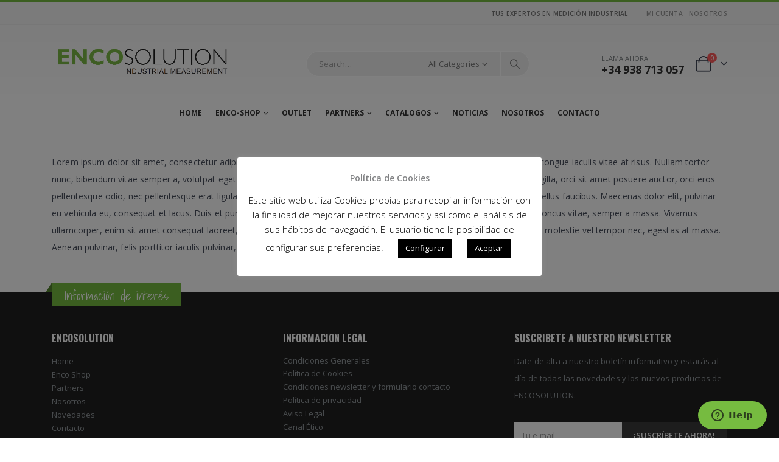

--- FILE ---
content_type: text/html; charset=UTF-8
request_url: https://enco-solution.com/faq/curabitur-eget-leo-at-velit-imperdiet-varius-iaculis-vitaes-2/
body_size: 20350
content:
	<!DOCTYPE html>
	<html class=""  dir="ltr" lang="es" prefix="og: https://ogp.me/ns#">
	<head>
		<meta http-equiv="X-UA-Compatible" content="IE=edge" />
		<meta http-equiv="Content-Type" content="text/html; charset=UTF-8" />
		<meta name="viewport" content="width=device-width, initial-scale=1, minimum-scale=1" />

		<link rel="profile" href="https://gmpg.org/xfn/11" />
		<link rel="pingback" href="https://enco-solution.com/xmlrpc.php" />
		<title>Curabitur eget leo at velit imperdiet varius iaculis vitaes? - enco-solution.com</title>
	<style>img:is([sizes="auto" i], [sizes^="auto," i]) { contain-intrinsic-size: 3000px 1500px }</style>
	
		<!-- All in One SEO 4.9.2 - aioseo.com -->
	<meta name="description" content="Lorem ipsum dolor sit amet, consectetur adipiscing elit. Curabitur eget leo at velit imperdiet varius. In eu ipsum vitae velit congue iaculis vitae at risus. Nullam tortor nunc, bibendum vitae semper a, volutpat eget massa. Lorem ipsum dolor sit amet, consectetur adipiscing elit. Integer fringilla, orci sit amet posuere auctor, orci eros pellentesque odio, nec" />
	<meta name="robots" content="max-image-preview:large" />
	<meta name="google-site-verification" content="NkhOiZsH2RyxFiQPA1vezMHeKVQ7epgcX-bk0me3-oY" />
	<link rel="canonical" href="https://enco-solution.com/faq/curabitur-eget-leo-at-velit-imperdiet-varius-iaculis-vitaes-2/" />
	<meta name="generator" content="All in One SEO (AIOSEO) 4.9.2" />
		<meta property="og:locale" content="es_ES" />
		<meta property="og:site_name" content="enco-solution.com - Precision &amp; Communications Industry Provider" />
		<meta property="og:type" content="article" />
		<meta property="og:title" content="Curabitur eget leo at velit imperdiet varius iaculis vitaes? - enco-solution.com" />
		<meta property="og:description" content="Lorem ipsum dolor sit amet, consectetur adipiscing elit. Curabitur eget leo at velit imperdiet varius. In eu ipsum vitae velit congue iaculis vitae at risus. Nullam tortor nunc, bibendum vitae semper a, volutpat eget massa. Lorem ipsum dolor sit amet, consectetur adipiscing elit. Integer fringilla, orci sit amet posuere auctor, orci eros pellentesque odio, nec" />
		<meta property="og:url" content="https://enco-solution.com/faq/curabitur-eget-leo-at-velit-imperdiet-varius-iaculis-vitaes-2/" />
		<meta property="article:published_time" content="2016-06-13T12:26:48+00:00" />
		<meta property="article:modified_time" content="2016-06-13T12:26:48+00:00" />
		<meta name="twitter:card" content="summary_large_image" />
		<meta name="twitter:title" content="Curabitur eget leo at velit imperdiet varius iaculis vitaes? - enco-solution.com" />
		<meta name="twitter:description" content="Lorem ipsum dolor sit amet, consectetur adipiscing elit. Curabitur eget leo at velit imperdiet varius. In eu ipsum vitae velit congue iaculis vitae at risus. Nullam tortor nunc, bibendum vitae semper a, volutpat eget massa. Lorem ipsum dolor sit amet, consectetur adipiscing elit. Integer fringilla, orci sit amet posuere auctor, orci eros pellentesque odio, nec" />
		<script type="application/ld+json" class="aioseo-schema">
			{"@context":"https:\/\/schema.org","@graph":[{"@type":"BreadcrumbList","@id":"https:\/\/enco-solution.com\/faq\/curabitur-eget-leo-at-velit-imperdiet-varius-iaculis-vitaes-2\/#breadcrumblist","itemListElement":[{"@type":"ListItem","@id":"https:\/\/enco-solution.com#listItem","position":1,"name":"Home","item":"https:\/\/enco-solution.com","nextItem":{"@type":"ListItem","@id":"https:\/\/enco-solution.com\/faq\/#listItem","name":"FAQs"}},{"@type":"ListItem","@id":"https:\/\/enco-solution.com\/faq\/#listItem","position":2,"name":"FAQs","item":"https:\/\/enco-solution.com\/faq\/","nextItem":{"@type":"ListItem","@id":"https:\/\/enco-solution.com\/faq_cat\/logo\/#listItem","name":"Logo"},"previousItem":{"@type":"ListItem","@id":"https:\/\/enco-solution.com#listItem","name":"Home"}},{"@type":"ListItem","@id":"https:\/\/enco-solution.com\/faq_cat\/logo\/#listItem","position":3,"name":"Logo","item":"https:\/\/enco-solution.com\/faq_cat\/logo\/","nextItem":{"@type":"ListItem","@id":"https:\/\/enco-solution.com\/faq\/curabitur-eget-leo-at-velit-imperdiet-varius-iaculis-vitaes-2\/#listItem","name":"Curabitur eget leo at velit imperdiet varius iaculis vitaes?"},"previousItem":{"@type":"ListItem","@id":"https:\/\/enco-solution.com\/faq\/#listItem","name":"FAQs"}},{"@type":"ListItem","@id":"https:\/\/enco-solution.com\/faq\/curabitur-eget-leo-at-velit-imperdiet-varius-iaculis-vitaes-2\/#listItem","position":4,"name":"Curabitur eget leo at velit imperdiet varius iaculis vitaes?","previousItem":{"@type":"ListItem","@id":"https:\/\/enco-solution.com\/faq_cat\/logo\/#listItem","name":"Logo"}}]},{"@type":"Organization","@id":"https:\/\/enco-solution.com\/#organization","name":"enco-solution.com","description":"Precision & Communications Industry Provider","url":"https:\/\/enco-solution.com\/"},{"@type":"WebPage","@id":"https:\/\/enco-solution.com\/faq\/curabitur-eget-leo-at-velit-imperdiet-varius-iaculis-vitaes-2\/#webpage","url":"https:\/\/enco-solution.com\/faq\/curabitur-eget-leo-at-velit-imperdiet-varius-iaculis-vitaes-2\/","name":"Curabitur eget leo at velit imperdiet varius iaculis vitaes? - enco-solution.com","description":"Lorem ipsum dolor sit amet, consectetur adipiscing elit. Curabitur eget leo at velit imperdiet varius. In eu ipsum vitae velit congue iaculis vitae at risus. Nullam tortor nunc, bibendum vitae semper a, volutpat eget massa. Lorem ipsum dolor sit amet, consectetur adipiscing elit. Integer fringilla, orci sit amet posuere auctor, orci eros pellentesque odio, nec","inLanguage":"es-ES","isPartOf":{"@id":"https:\/\/enco-solution.com\/#website"},"breadcrumb":{"@id":"https:\/\/enco-solution.com\/faq\/curabitur-eget-leo-at-velit-imperdiet-varius-iaculis-vitaes-2\/#breadcrumblist"},"datePublished":"2016-06-13T12:26:48+02:00","dateModified":"2016-06-13T12:26:48+02:00"},{"@type":"WebSite","@id":"https:\/\/enco-solution.com\/#website","url":"https:\/\/enco-solution.com\/","name":"enco-solution.com","description":"Precision & Communications Industry Provider","inLanguage":"es-ES","publisher":{"@id":"https:\/\/enco-solution.com\/#organization"}}]}
		</script>
		<!-- All in One SEO -->

<link rel='dns-prefetch' href='//www.googletagmanager.com' />
<link rel='dns-prefetch' href='//use.fontawesome.com' />
<link rel="alternate" type="application/rss+xml" title="enco-solution.com &raquo; Feed" href="https://enco-solution.com/feed/" />
		<link rel="shortcut icon" href="//enco-solution.com/wp-content/themes/porto/images/logo/favicon.ico" type="image/x-icon" />
				<link rel="apple-touch-icon" href="//enco-solution.com/wp-content/themes/porto/images/logo/apple-touch-icon.png" />
				<link rel="apple-touch-icon" sizes="120x120" href="//enco-solution.com/wp-content/themes/porto/images/logo/apple-touch-icon_120x120.png" />
				<link rel="apple-touch-icon" sizes="76x76" href="//enco-solution.com/wp-content/themes/porto/images/logo/apple-touch-icon_76x76.png" />
				<link rel="apple-touch-icon" sizes="152x152" href="//enco-solution.com/wp-content/themes/porto/images/logo/apple-touch-icon_152x152.png" />
				<!-- This site uses the Google Analytics by MonsterInsights plugin v9.11.0 - Using Analytics tracking - https://www.monsterinsights.com/ -->
		<!-- Nota: MonsterInsights no está actualmente configurado en este sitio. El dueño del sitio necesita identificarse usando su cuenta de Google Analytics en el panel de ajustes de MonsterInsights. -->
					<!-- No tracking code set -->
				<!-- / Google Analytics by MonsterInsights -->
		<script>
window._wpemojiSettings = {"baseUrl":"https:\/\/s.w.org\/images\/core\/emoji\/16.0.1\/72x72\/","ext":".png","svgUrl":"https:\/\/s.w.org\/images\/core\/emoji\/16.0.1\/svg\/","svgExt":".svg","source":{"concatemoji":"https:\/\/enco-solution.com\/wp-includes\/js\/wp-emoji-release.min.js?ver=6.8.3"}};
/*! This file is auto-generated */
!function(s,n){var o,i,e;function c(e){try{var t={supportTests:e,timestamp:(new Date).valueOf()};sessionStorage.setItem(o,JSON.stringify(t))}catch(e){}}function p(e,t,n){e.clearRect(0,0,e.canvas.width,e.canvas.height),e.fillText(t,0,0);var t=new Uint32Array(e.getImageData(0,0,e.canvas.width,e.canvas.height).data),a=(e.clearRect(0,0,e.canvas.width,e.canvas.height),e.fillText(n,0,0),new Uint32Array(e.getImageData(0,0,e.canvas.width,e.canvas.height).data));return t.every(function(e,t){return e===a[t]})}function u(e,t){e.clearRect(0,0,e.canvas.width,e.canvas.height),e.fillText(t,0,0);for(var n=e.getImageData(16,16,1,1),a=0;a<n.data.length;a++)if(0!==n.data[a])return!1;return!0}function f(e,t,n,a){switch(t){case"flag":return n(e,"\ud83c\udff3\ufe0f\u200d\u26a7\ufe0f","\ud83c\udff3\ufe0f\u200b\u26a7\ufe0f")?!1:!n(e,"\ud83c\udde8\ud83c\uddf6","\ud83c\udde8\u200b\ud83c\uddf6")&&!n(e,"\ud83c\udff4\udb40\udc67\udb40\udc62\udb40\udc65\udb40\udc6e\udb40\udc67\udb40\udc7f","\ud83c\udff4\u200b\udb40\udc67\u200b\udb40\udc62\u200b\udb40\udc65\u200b\udb40\udc6e\u200b\udb40\udc67\u200b\udb40\udc7f");case"emoji":return!a(e,"\ud83e\udedf")}return!1}function g(e,t,n,a){var r="undefined"!=typeof WorkerGlobalScope&&self instanceof WorkerGlobalScope?new OffscreenCanvas(300,150):s.createElement("canvas"),o=r.getContext("2d",{willReadFrequently:!0}),i=(o.textBaseline="top",o.font="600 32px Arial",{});return e.forEach(function(e){i[e]=t(o,e,n,a)}),i}function t(e){var t=s.createElement("script");t.src=e,t.defer=!0,s.head.appendChild(t)}"undefined"!=typeof Promise&&(o="wpEmojiSettingsSupports",i=["flag","emoji"],n.supports={everything:!0,everythingExceptFlag:!0},e=new Promise(function(e){s.addEventListener("DOMContentLoaded",e,{once:!0})}),new Promise(function(t){var n=function(){try{var e=JSON.parse(sessionStorage.getItem(o));if("object"==typeof e&&"number"==typeof e.timestamp&&(new Date).valueOf()<e.timestamp+604800&&"object"==typeof e.supportTests)return e.supportTests}catch(e){}return null}();if(!n){if("undefined"!=typeof Worker&&"undefined"!=typeof OffscreenCanvas&&"undefined"!=typeof URL&&URL.createObjectURL&&"undefined"!=typeof Blob)try{var e="postMessage("+g.toString()+"("+[JSON.stringify(i),f.toString(),p.toString(),u.toString()].join(",")+"));",a=new Blob([e],{type:"text/javascript"}),r=new Worker(URL.createObjectURL(a),{name:"wpTestEmojiSupports"});return void(r.onmessage=function(e){c(n=e.data),r.terminate(),t(n)})}catch(e){}c(n=g(i,f,p,u))}t(n)}).then(function(e){for(var t in e)n.supports[t]=e[t],n.supports.everything=n.supports.everything&&n.supports[t],"flag"!==t&&(n.supports.everythingExceptFlag=n.supports.everythingExceptFlag&&n.supports[t]);n.supports.everythingExceptFlag=n.supports.everythingExceptFlag&&!n.supports.flag,n.DOMReady=!1,n.readyCallback=function(){n.DOMReady=!0}}).then(function(){return e}).then(function(){var e;n.supports.everything||(n.readyCallback(),(e=n.source||{}).concatemoji?t(e.concatemoji):e.wpemoji&&e.twemoji&&(t(e.twemoji),t(e.wpemoji)))}))}((window,document),window._wpemojiSettings);
</script>
<style id='wp-emoji-styles-inline-css'>

	img.wp-smiley, img.emoji {
		display: inline !important;
		border: none !important;
		box-shadow: none !important;
		height: 1em !important;
		width: 1em !important;
		margin: 0 0.07em !important;
		vertical-align: -0.1em !important;
		background: none !important;
		padding: 0 !important;
	}
</style>
<link rel='stylesheet' id='wp-block-library-css' href='https://enco-solution.com/wp-content/plugins/gutenberg/build/styles/block-library/style.css?ver=22.3.0' media='all' />
<link rel='stylesheet' id='wp-block-library-theme-css' href='https://enco-solution.com/wp-content/plugins/gutenberg/build/styles/block-library/theme.css?ver=22.3.0' media='all' />
<style id='classic-theme-styles-inline-css'>
.wp-block-button__link{background-color:#32373c;border-radius:9999px;box-shadow:none;color:#fff;font-size:1.125em;padding:calc(.667em + 2px) calc(1.333em + 2px);text-decoration:none}.wp-block-file__button{background:#32373c;color:#fff}.wp-block-accordion-heading{margin:0}.wp-block-accordion-heading__toggle{background-color:inherit!important;color:inherit!important}.wp-block-accordion-heading__toggle:not(:focus-visible){outline:none}.wp-block-accordion-heading__toggle:focus,.wp-block-accordion-heading__toggle:hover{background-color:inherit!important;border:none;box-shadow:none;color:inherit;padding:var(--wp--preset--spacing--20,1em) 0;text-decoration:none}.wp-block-accordion-heading__toggle:focus-visible{outline:auto;outline-offset:0}
</style>
<link rel='stylesheet' id='aioseo/css/src/vue/standalone/blocks/table-of-contents/global.scss-css' href='https://enco-solution.com/wp-content/plugins/all-in-one-seo-pack/dist/Lite/assets/css/table-of-contents/global.e90f6d47.css?ver=4.9.2' media='all' />
<style id='font-awesome-svg-styles-default-inline-css'>
.svg-inline--fa {
  display: inline-block;
  height: 1em;
  overflow: visible;
  vertical-align: -.125em;
}
</style>
<link rel='stylesheet' id='font-awesome-svg-styles-css' href='https://enco-solution.com/wp-content/uploads/font-awesome/v7.1.0/css/svg-with-js.css' media='all' />
<style id='font-awesome-svg-styles-inline-css'>
   .wp-block-font-awesome-icon svg::before,
   .wp-rich-text-font-awesome-icon svg::before {content: unset;}
</style>
<link rel='stylesheet' id='contact-form-7-css' href='https://enco-solution.com/wp-content/plugins/contact-form-7/includes/css/styles.css?ver=6.1.4' media='all' />
<link rel='stylesheet' id='cookie-law-info-css' href='https://enco-solution.com/wp-content/plugins/cookie-law-info/legacy/public/css/cookie-law-info-public.css?ver=3.3.9.1' media='all' />
<link rel='stylesheet' id='cookie-law-info-gdpr-css' href='https://enco-solution.com/wp-content/plugins/cookie-law-info/legacy/public/css/cookie-law-info-gdpr.css?ver=3.3.9.1' media='all' />
<style id='global-styles-inline-css'>
:root{--wp--preset--aspect-ratio--square: 1;--wp--preset--aspect-ratio--4-3: 4/3;--wp--preset--aspect-ratio--3-4: 3/4;--wp--preset--aspect-ratio--3-2: 3/2;--wp--preset--aspect-ratio--2-3: 2/3;--wp--preset--aspect-ratio--16-9: 16/9;--wp--preset--aspect-ratio--9-16: 9/16;--wp--preset--color--black: #000000;--wp--preset--color--cyan-bluish-gray: #abb8c3;--wp--preset--color--white: #ffffff;--wp--preset--color--pale-pink: #f78da7;--wp--preset--color--vivid-red: #cf2e2e;--wp--preset--color--luminous-vivid-orange: #ff6900;--wp--preset--color--luminous-vivid-amber: #fcb900;--wp--preset--color--light-green-cyan: #7bdcb5;--wp--preset--color--vivid-green-cyan: #00d084;--wp--preset--color--pale-cyan-blue: #8ed1fc;--wp--preset--color--vivid-cyan-blue: #0693e3;--wp--preset--color--vivid-purple: #9b51e0;--wp--preset--color--primary: var(--porto-primary-color);--wp--preset--color--secondary: var(--porto-secondary-color);--wp--preset--color--tertiary: var(--porto-tertiary-color);--wp--preset--color--quaternary: var(--porto-quaternary-color);--wp--preset--color--dark: var(--porto-dark-color);--wp--preset--color--light: var(--porto-light-color);--wp--preset--color--primary-hover: var(--porto-primary-light-5);--wp--preset--gradient--vivid-cyan-blue-to-vivid-purple: linear-gradient(135deg,rgb(6,147,227) 0%,rgb(155,81,224) 100%);--wp--preset--gradient--light-green-cyan-to-vivid-green-cyan: linear-gradient(135deg,rgb(122,220,180) 0%,rgb(0,208,130) 100%);--wp--preset--gradient--luminous-vivid-amber-to-luminous-vivid-orange: linear-gradient(135deg,rgb(252,185,0) 0%,rgb(255,105,0) 100%);--wp--preset--gradient--luminous-vivid-orange-to-vivid-red: linear-gradient(135deg,rgb(255,105,0) 0%,rgb(207,46,46) 100%);--wp--preset--gradient--very-light-gray-to-cyan-bluish-gray: linear-gradient(135deg,rgb(238,238,238) 0%,rgb(169,184,195) 100%);--wp--preset--gradient--cool-to-warm-spectrum: linear-gradient(135deg,rgb(74,234,220) 0%,rgb(151,120,209) 20%,rgb(207,42,186) 40%,rgb(238,44,130) 60%,rgb(251,105,98) 80%,rgb(254,248,76) 100%);--wp--preset--gradient--blush-light-purple: linear-gradient(135deg,rgb(255,206,236) 0%,rgb(152,150,240) 100%);--wp--preset--gradient--blush-bordeaux: linear-gradient(135deg,rgb(254,205,165) 0%,rgb(254,45,45) 50%,rgb(107,0,62) 100%);--wp--preset--gradient--luminous-dusk: linear-gradient(135deg,rgb(255,203,112) 0%,rgb(199,81,192) 50%,rgb(65,88,208) 100%);--wp--preset--gradient--pale-ocean: linear-gradient(135deg,rgb(255,245,203) 0%,rgb(182,227,212) 50%,rgb(51,167,181) 100%);--wp--preset--gradient--electric-grass: linear-gradient(135deg,rgb(202,248,128) 0%,rgb(113,206,126) 100%);--wp--preset--gradient--midnight: linear-gradient(135deg,rgb(2,3,129) 0%,rgb(40,116,252) 100%);--wp--preset--font-size--small: 13px;--wp--preset--font-size--medium: 20px;--wp--preset--font-size--large: 36px;--wp--preset--font-size--x-large: 42px;--wp--preset--spacing--20: 0.44rem;--wp--preset--spacing--30: 0.67rem;--wp--preset--spacing--40: 1rem;--wp--preset--spacing--50: 1.5rem;--wp--preset--spacing--60: 2.25rem;--wp--preset--spacing--70: 3.38rem;--wp--preset--spacing--80: 5.06rem;--wp--preset--shadow--natural: 6px 6px 9px rgba(0, 0, 0, 0.2);--wp--preset--shadow--deep: 12px 12px 50px rgba(0, 0, 0, 0.4);--wp--preset--shadow--sharp: 6px 6px 0px rgba(0, 0, 0, 0.2);--wp--preset--shadow--outlined: 6px 6px 0px -3px rgb(255, 255, 255), 6px 6px rgb(0, 0, 0);--wp--preset--shadow--crisp: 6px 6px 0px rgb(0, 0, 0);}:where(.is-layout-flex){gap: 0.5em;}:where(.is-layout-grid){gap: 0.5em;}body .is-layout-flex{display: flex;}.is-layout-flex{flex-wrap: wrap;align-items: center;}.is-layout-flex > :is(*, div){margin: 0;}body .is-layout-grid{display: grid;}.is-layout-grid > :is(*, div){margin: 0;}:where(.wp-block-columns.is-layout-flex){gap: 2em;}:where(.wp-block-columns.is-layout-grid){gap: 2em;}:where(.wp-block-post-template.is-layout-flex){gap: 1.25em;}:where(.wp-block-post-template.is-layout-grid){gap: 1.25em;}.has-black-color{color: var(--wp--preset--color--black) !important;}.has-cyan-bluish-gray-color{color: var(--wp--preset--color--cyan-bluish-gray) !important;}.has-white-color{color: var(--wp--preset--color--white) !important;}.has-pale-pink-color{color: var(--wp--preset--color--pale-pink) !important;}.has-vivid-red-color{color: var(--wp--preset--color--vivid-red) !important;}.has-luminous-vivid-orange-color{color: var(--wp--preset--color--luminous-vivid-orange) !important;}.has-luminous-vivid-amber-color{color: var(--wp--preset--color--luminous-vivid-amber) !important;}.has-light-green-cyan-color{color: var(--wp--preset--color--light-green-cyan) !important;}.has-vivid-green-cyan-color{color: var(--wp--preset--color--vivid-green-cyan) !important;}.has-pale-cyan-blue-color{color: var(--wp--preset--color--pale-cyan-blue) !important;}.has-vivid-cyan-blue-color{color: var(--wp--preset--color--vivid-cyan-blue) !important;}.has-vivid-purple-color{color: var(--wp--preset--color--vivid-purple) !important;}.has-black-background-color{background-color: var(--wp--preset--color--black) !important;}.has-cyan-bluish-gray-background-color{background-color: var(--wp--preset--color--cyan-bluish-gray) !important;}.has-white-background-color{background-color: var(--wp--preset--color--white) !important;}.has-pale-pink-background-color{background-color: var(--wp--preset--color--pale-pink) !important;}.has-vivid-red-background-color{background-color: var(--wp--preset--color--vivid-red) !important;}.has-luminous-vivid-orange-background-color{background-color: var(--wp--preset--color--luminous-vivid-orange) !important;}.has-luminous-vivid-amber-background-color{background-color: var(--wp--preset--color--luminous-vivid-amber) !important;}.has-light-green-cyan-background-color{background-color: var(--wp--preset--color--light-green-cyan) !important;}.has-vivid-green-cyan-background-color{background-color: var(--wp--preset--color--vivid-green-cyan) !important;}.has-pale-cyan-blue-background-color{background-color: var(--wp--preset--color--pale-cyan-blue) !important;}.has-vivid-cyan-blue-background-color{background-color: var(--wp--preset--color--vivid-cyan-blue) !important;}.has-vivid-purple-background-color{background-color: var(--wp--preset--color--vivid-purple) !important;}.has-black-border-color{border-color: var(--wp--preset--color--black) !important;}.has-cyan-bluish-gray-border-color{border-color: var(--wp--preset--color--cyan-bluish-gray) !important;}.has-white-border-color{border-color: var(--wp--preset--color--white) !important;}.has-pale-pink-border-color{border-color: var(--wp--preset--color--pale-pink) !important;}.has-vivid-red-border-color{border-color: var(--wp--preset--color--vivid-red) !important;}.has-luminous-vivid-orange-border-color{border-color: var(--wp--preset--color--luminous-vivid-orange) !important;}.has-luminous-vivid-amber-border-color{border-color: var(--wp--preset--color--luminous-vivid-amber) !important;}.has-light-green-cyan-border-color{border-color: var(--wp--preset--color--light-green-cyan) !important;}.has-vivid-green-cyan-border-color{border-color: var(--wp--preset--color--vivid-green-cyan) !important;}.has-pale-cyan-blue-border-color{border-color: var(--wp--preset--color--pale-cyan-blue) !important;}.has-vivid-cyan-blue-border-color{border-color: var(--wp--preset--color--vivid-cyan-blue) !important;}.has-vivid-purple-border-color{border-color: var(--wp--preset--color--vivid-purple) !important;}.has-vivid-cyan-blue-to-vivid-purple-gradient-background{background: var(--wp--preset--gradient--vivid-cyan-blue-to-vivid-purple) !important;}.has-light-green-cyan-to-vivid-green-cyan-gradient-background{background: var(--wp--preset--gradient--light-green-cyan-to-vivid-green-cyan) !important;}.has-luminous-vivid-amber-to-luminous-vivid-orange-gradient-background{background: var(--wp--preset--gradient--luminous-vivid-amber-to-luminous-vivid-orange) !important;}.has-luminous-vivid-orange-to-vivid-red-gradient-background{background: var(--wp--preset--gradient--luminous-vivid-orange-to-vivid-red) !important;}.has-very-light-gray-to-cyan-bluish-gray-gradient-background{background: var(--wp--preset--gradient--very-light-gray-to-cyan-bluish-gray) !important;}.has-cool-to-warm-spectrum-gradient-background{background: var(--wp--preset--gradient--cool-to-warm-spectrum) !important;}.has-blush-light-purple-gradient-background{background: var(--wp--preset--gradient--blush-light-purple) !important;}.has-blush-bordeaux-gradient-background{background: var(--wp--preset--gradient--blush-bordeaux) !important;}.has-luminous-dusk-gradient-background{background: var(--wp--preset--gradient--luminous-dusk) !important;}.has-pale-ocean-gradient-background{background: var(--wp--preset--gradient--pale-ocean) !important;}.has-electric-grass-gradient-background{background: var(--wp--preset--gradient--electric-grass) !important;}.has-midnight-gradient-background{background: var(--wp--preset--gradient--midnight) !important;}.has-small-font-size{font-size: var(--wp--preset--font-size--small) !important;}.has-medium-font-size{font-size: var(--wp--preset--font-size--medium) !important;}.has-large-font-size{font-size: var(--wp--preset--font-size--large) !important;}.has-x-large-font-size{font-size: var(--wp--preset--font-size--x-large) !important;}
:where(.wp-block-columns.is-layout-flex){gap: 2em;}:where(.wp-block-columns.is-layout-grid){gap: 2em;}
:root :where(.wp-block-pullquote){font-size: 1.5em;line-height: 1.6;}
:where(.wp-block-post-template.is-layout-flex){gap: 1.25em;}:where(.wp-block-post-template.is-layout-grid){gap: 1.25em;}
:where(.wp-block-term-template.is-layout-flex){gap: 1.25em;}:where(.wp-block-term-template.is-layout-grid){gap: 1.25em;}
</style>
<link rel='stylesheet' id='rs-plugin-settings-css' href='https://enco-solution.com/wp-content/plugins/revslider/public/assets/css/settings.css?ver=5.4.8' media='all' />
<style id='rs-plugin-settings-inline-css'>
#rs-demo-id {}
.tparrows:before{color:#76bb40;text-shadow:0 0 3px #fff;}.revslider-initialised .tp-loader{z-index:18;}
</style>
<style id='woocommerce-inline-inline-css'>
.woocommerce form .form-row .required { visibility: visible; }
</style>
<link rel='stylesheet' id='megamenu-css' href='https://enco-solution.com/wp-content/uploads/maxmegamenu/style.css?ver=801c32' media='all' />
<link rel='stylesheet' id='dashicons-css' href='https://enco-solution.com/wp-includes/css/dashicons.min.css?ver=6.8.3' media='all' />
<link rel='stylesheet' id='font-awesome-official-css' href='https://use.fontawesome.com/releases/v7.1.0/css/all.css' media='all' integrity="sha384-YgSbYtJcfPnMV/aJ0UdQk84ctht/ckX0MrfQwxOhw43RMBw2WSaDSMVh4gQwLdE4" crossorigin="anonymous" />
<link rel='stylesheet' id='mm_icomoon-css' href='https://enco-solution.com/wp-content/plugins/mega_main_menu/framework/src/css/icomoon.css?ver=2.2.0' media='all' />
<link rel='stylesheet' id='mmm_mega_main_menu-css' href='https://enco-solution.com/wp-content/plugins/mega_main_menu/src/css/cache.skin.css?ver=6.8.3' media='all' />
<link rel='stylesheet' id='porto-fs-progress-bar-css' href='https://enco-solution.com/wp-content/themes/porto/inc/lib/woocommerce-shipping-progress-bar/shipping-progress-bar.css?ver=7.7.2' media='all' />
<link rel='stylesheet' id='porto-css-vars-css' href='https://enco-solution.com/wp-content/uploads/porto_styles/theme_css_vars.css?ver=7.7.2' media='all' />
<link rel='stylesheet' id='js_composer_front-css' href='https://enco-solution.com/wp-content/plugins/js_composer/assets/css/js_composer.min.css?ver=7.3' media='all' />
<link rel='stylesheet' id='bootstrap-css' href='https://enco-solution.com/wp-content/uploads/porto_styles/bootstrap.css?ver=7.7.2' media='all' />
<link rel='stylesheet' id='porto-plugins-css' href='https://enco-solution.com/wp-content/themes/porto/css/plugins.css?ver=7.7.2' media='all' />
<link rel='stylesheet' id='porto-theme-css' href='https://enco-solution.com/wp-content/themes/porto/css/theme.css?ver=7.7.2' media='all' />
<link rel='stylesheet' id='porto-animate-css' href='https://enco-solution.com/wp-content/themes/porto/css/part/animate.css?ver=7.7.2' media='all' />
<link rel='stylesheet' id='porto-widget-contact-info-css' href='https://enco-solution.com/wp-content/themes/porto/css/part/widget-contact-info.css?ver=7.7.2' media='all' />
<link rel='stylesheet' id='porto-widget-text-css' href='https://enco-solution.com/wp-content/themes/porto/css/part/widget-text.css?ver=7.7.2' media='all' />
<link rel='stylesheet' id='porto-widget-tag-cloud-css' href='https://enco-solution.com/wp-content/themes/porto/css/part/widget-tag-cloud.css?ver=7.7.2' media='all' />
<link rel='stylesheet' id='porto-blog-legacy-css' href='https://enco-solution.com/wp-content/themes/porto/css/part/blog-legacy.css?ver=7.7.2' media='all' />
<link rel='stylesheet' id='porto-header-shop-css' href='https://enco-solution.com/wp-content/themes/porto/css/part/header-shop.css?ver=7.7.2' media='all' />
<link rel='stylesheet' id='porto-header-legacy-css' href='https://enco-solution.com/wp-content/themes/porto/css/part/header-legacy.css?ver=7.7.2' media='all' />
<link rel='stylesheet' id='porto-footer-legacy-css' href='https://enco-solution.com/wp-content/themes/porto/css/part/footer-legacy.css?ver=7.7.2' media='all' />
<link rel='stylesheet' id='porto-side-nav-panel-css' href='https://enco-solution.com/wp-content/themes/porto/css/part/side-nav-panel.css?ver=7.7.2' media='all' />
<link rel='stylesheet' id='porto-footer-ribbon-css' href='https://enco-solution.com/wp-content/themes/porto/css/part/footer-ribbon.css?ver=7.7.2' media='all' />
<link rel='stylesheet' id='porto-revslider-css' href='https://enco-solution.com/wp-content/themes/porto/css/part/revslider.css?ver=7.7.2' media='all' />
<link rel='stylesheet' id='porto-media-mobile-sidebar-css' href='https://enco-solution.com/wp-content/themes/porto/css/part/media-mobile-sidebar.css?ver=7.7.2' media='(max-width:991px)' />
<link rel='stylesheet' id='porto-theme-portfolio-css' href='https://enco-solution.com/wp-content/themes/porto/css/theme_portfolio.css?ver=7.7.2' media='all' />
<link rel='stylesheet' id='porto-theme-member-css' href='https://enco-solution.com/wp-content/themes/porto/css/theme_member.css?ver=7.7.2' media='all' />
<link rel='stylesheet' id='porto-theme-event-css' href='https://enco-solution.com/wp-content/themes/porto/css/theme_event.css?ver=7.7.2' media='all' />
<link rel='stylesheet' id='porto-shortcodes-css' href='https://enco-solution.com/wp-content/uploads/porto_styles/shortcodes.css?ver=7.7.2' media='all' />
<link rel='stylesheet' id='porto-theme-shop-css' href='https://enco-solution.com/wp-content/themes/porto/css/theme_shop.css?ver=7.7.2' media='all' />
<link rel='stylesheet' id='porto-shop-legacy-css' href='https://enco-solution.com/wp-content/themes/porto/css/part/shop-legacy.css?ver=7.7.2' media='all' />
<link rel='stylesheet' id='porto-theme-wpb-css' href='https://enco-solution.com/wp-content/themes/porto/css/theme_wpb.css?ver=7.7.2' media='all' />
<link rel='stylesheet' id='porto-dynamic-style-css' href='https://enco-solution.com/wp-content/uploads/porto_styles/dynamic_style.css?ver=7.7.2' media='all' />
<link rel='stylesheet' id='porto-type-builder-css' href='https://enco-solution.com/wp-content/plugins/porto-functionality/builders/assets/type-builder.css?ver=3.5.4' media='all' />
<link rel='stylesheet' id='porto-account-login-style-css' href='https://enco-solution.com/wp-content/themes/porto/css/theme/shop/login-style/account-login.css?ver=7.7.2' media='all' />
<link rel='stylesheet' id='porto-theme-woopage-css' href='https://enco-solution.com/wp-content/themes/porto/css/theme/shop/other/woopage.css?ver=7.7.2' media='all' />
<link rel='stylesheet' id='porto-style-css' href='https://enco-solution.com/wp-content/themes/porto/style.css?ver=7.7.2' media='all' />
<style id='porto-style-inline-css'>
.side-header-narrow-bar-logo{max-width:300px}#header,.sticky-header .header-main.sticky{border-top:5px solid #76bb40}@media (min-width:992px){}.page-top ul.breadcrumb > li.home{display:inline-block}.page-top ul.breadcrumb > li.home a{position:relative;width:1em;text-indent:-9999px}.page-top ul.breadcrumb > li.home a:after{content:"\e883";font-family:'porto';float:left;text-indent:0}#header.sticky-header .main-menu > li.menu-item > a,#header.sticky-header .main-menu > li.menu-custom-content a{color:#333333}#header.sticky-header .main-menu > li.menu-item:hover > a,#header.sticky-header .main-menu > li.menu-item.active:hover > a,#header.sticky-header .main-menu > li.menu-custom-content:hover a{color:#76bb40}#login-form-popup{max-width:480px}.font-bold{font-weight:bold !important}.overflow-hidden{overflow:hidden}.page-top{padding-top:11px;min-height:46px}#header .welcome-msg{font-weight:600}#header .searchform button{width:46px;padding:0}#header .header-contact span{margin-top:-2px!important;display:inline-block;font-size:11px;text-align:left;letter-spacing:0;color:#787d7f!important}#header .header-contact span b{font-size:18px;font-weight:700;display:block;line-height:15px;letter-spacing:0;color:#333333!important}#header .mobile-toggle{font-size:20px;padding:7px 10px;margin-left:0}.sticky-header #main-menu.centered .menu-center{text-align:left}.owl-carousel .owl-nav [class*="owl-"]{background:none !important;border:none !important;text-shadow:none}.owl-carousel .owl-nav [class*='owl-'],.owl-carousel .owl-nav [class*='owl-']:hover{color:#bfbfbf}.owl-carousel:not(.show-nav-title) .owl-nav .owl-prev:before,.tab-content .products-slider .owl-nav .owl-prev:before{content:"\e829"}.owl-carousel:not(.show-nav-title) .owl-nav .owl-next:before,.tab-content .products-slider .owl-nav .owl-next:before{content:"\e828"}.owl-carousel:not(.show-nav-title) .owl-nav [class*='owl-'],.tab-content .products-slider.owl-carousel .owl-nav [class*='owl-']{font-size:24px}.tab-content .products-slider.show-nav-title .owl-nav{width:100%;margin-top:-10px;right:0 !important;top:100px}.tab-content .products-slider.show-nav-title .owl-nav [class*='owl-']{color:#bfbfbf}.tab-content .products-slider .owl-nav .owl-next{right:-45px}@media (max-width:991px){.tab-content .products-slider .owl-nav .owl-prev{left:-20px}.tab-content .products-slider .owl-nav .owl-next{right:-20px}}.home-banner-slider .owl-carousel:not(.show-nav-title) .owl-nav [class*='owl-']{font-size:48px}.owl-carousel .owl-dots .owl-dot span{width:12px;height:12px;margin:5px}.owl-carousel .owl-dots .owl-dot.active span,.owl-carousel .owl-dots .owl-dot:hover span{background:#696969}.product-image .inner{overflow:visible}.add-links .add_to_cart_read_more,.add-links .add_to_cart_button,.yith-wcwl-add-to-wishlist a,.yith-wcwl-add-to-wishlist span,.add-links .quickview{background:#f4f4f4}ul.products .price,ul.product_list_widget li .product-details .amount,.widget ul.product_list_widget li .product-details .amount{font-family:'Oswald';font-weight:400;letter-spacing:.005em}ul.products li.product-col .price{font-size:18px;color:#2b2b2d}ul.products li.product-col:hover .product-image{box-shadow:0 15px 35px -5px rgba(0,0,0,0.1)}ul.products li.product-col .product-image .inner:before{content:'';position:absolute;left:0;top:0;width:100%;height:100%;background:rgba(0,0,0,0.1);z-index:2;opacity:0;transition:opacity 0.2s ease}ul.products li.product-col:hover .product-image .inner:before{opacity:1}ul.products li.product-col .rating-wrap{margin-bottom:10px;margin-top:20px}ul.products li.product-col h3{font-size:14px;color:#2b2b2d}.add-links .add_to_cart_button{padding:0 1.5em}ul.products li.product-col:hover .add-links .add_to_cart_button{padding:0 .7143em}.add-links .add_to_cart_button:before{display:none}ul.products li.product-col:hover .add-links .add_to_cart_button:before{display:inline-block}.tabs.tabs-simple .featured-boxes{border-bottom:2px solid #eee;font-family:Oswald;font-weight:bold;margin-bottom:30px}.tabs.tabs-simple .featured-boxes{-webkit-justify-content:flex-start;-moz-justify-content:flex-start;-ms-flex-pack:start;justify-content:flex-start}.tabs.tabs-simple .featured-boxes > li{margin-bottom:-2px;padding-left:0;padding-right:30px}.tabs.tabs-simple .featured-boxes > li .nav-link{padding:10px 0 !important;border-bottom-width:2px !important;font-size:14px !important;letter-spacing:.05em}.tabs.tabs-simple .nav-tabs > li .nav-link,.tabs.tabs-simple .nav-tabs > li .nav-link:hover,.tabs.tabs-simple .nav-tabs > li .nav-link:focus{color:#282d3b}.tabs.tabs-simple .nav-tabs > li .nav-link:hover,.tabs.tabs-simple .nav-tabs > li .nav-link:focus,.tabs.tabs-simple .nav-tabs > li.active .nav-link:hover,.tabs.tabs-simple .nav-tabs > li.active .nav-link:focus,.tabs.tabs-simple .nav-tabs > li.active .nav-link{color:#7aa93c}.no-breadcrumbs .main-content,body.woocommerce .main-content,.no-breadcrumbs .left-sidebar,body.woocommerce .left-sidebar,.no-breadcrumbs .right-sidebar,body.woocommerce .right-sidebar{padding-top:0}#footer .widgettitle,#footer .widget-title{font-size:16px;text-transform:uppercase}#footer .contact-info .contact-details strong{font-family:Oswald;font-size:13px;font-weight:400;text-transform:uppercase}#footer .widget.contact-info .contact-details i{display:none}#footer .widget.contact-info .contact-details strong,#footer .widget.contact-info .contact-details span{line-height:20px;padding-left:0}#footer .footer-main > .container:after{content:'';position:absolute;left:15px;bottom:0;width:calc(100% - 30px);border-bottom:1px solid #353a3e}#footer .widget .widget_wysija{max-width:none}#footer .widget_wysija_cont .wysija-input{background:#fff}#footer .widget_wysija_cont .wysija-input,#footer .widget_wysija_cont .wysija-submit{height:44px;border:none;font-size:13px}#footer .widget_wysija_cont .wysija-submit{background:#393939;color:#fff;padding-left:20px;padding-right:20px;text-transform:uppercase;font-weight:600}.rtl #header .header-contact span,.rtl .sticky-header #main-menu.centered .menu-center{text-align:right}.rtl .tab-content .products-slider.show-nav-title .owl-nav{left:0 !important;right:auto !important}.rtl .tab-content .products-slider .owl-nav .owl-next{left:-45px;right:auto}@media (max-width:991px){.rtl .tab-content .products-slider .owl-nav .owl-prev{right:-20px;left:auto}.rtl .tab-content .products-slider .owl-nav .owl-next{left:-20px;right:auto}}.rtl .owl-carousel:not(.show-nav-title) .owl-nav .owl-prev:before,.rtl .tab-content .products-slider .owl-nav .owl-prev:before{content:"\e828"}.rtl .owl-carousel:not(.show-nav-title) .owl-nav .owl-next:before,.rtl .tab-content .products-slider .owl-nav .owl-next:before{content:"\e829"}.rtl .tabs.tabs-simple .featured-boxes > li{padding-right:0;padding-left:30px}.rtl #footer .widget.contact-info .contact-details strong,.rtl #footer .widget.contact-info .contact-details span{padding-right:0}.grecaptcha-badge{visibility:hidden}
</style>
<link rel='stylesheet' id='styles-child-css' href='https://enco-solution.com/wp-content/themes/porto-child/style.css?ver=6.8.3' media='all' />
<link rel='stylesheet' id='font-awesome-official-v4shim-css' href='https://use.fontawesome.com/releases/v7.1.0/css/v4-shims.css' media='all' integrity="sha384-x7gY7KtJtebXMA+u0+29uPlUOz4p7j98RqgzQi1GfRXoi2lLDwinWvWfqWmlDB/i" crossorigin="anonymous" />
<script src="https://enco-solution.com/wp-includes/js/jquery/jquery.min.js?ver=3.7.1" id="jquery-core-js"></script>
<script src="https://enco-solution.com/wp-includes/js/jquery/jquery-migrate.min.js?ver=3.4.1" id="jquery-migrate-js"></script>
<script id="cookie-law-info-js-extra">
var Cli_Data = {"nn_cookie_ids":[],"cookielist":[],"non_necessary_cookies":[],"ccpaEnabled":"","ccpaRegionBased":"","ccpaBarEnabled":"","strictlyEnabled":["necessary","obligatoire"],"ccpaType":"gdpr","js_blocking":"","custom_integration":"","triggerDomRefresh":"","secure_cookies":""};
var cli_cookiebar_settings = {"animate_speed_hide":"500","animate_speed_show":"500","background":"#FFF","border":"#b1a6a6c2","border_on":"","button_1_button_colour":"#000","button_1_button_hover":"#000000","button_1_link_colour":"#fff","button_1_as_button":"1","button_1_new_win":"","button_2_button_colour":"#333","button_2_button_hover":"#292929","button_2_link_colour":"#444","button_2_as_button":"","button_2_hidebar":"","button_3_button_colour":"#000","button_3_button_hover":"#000000","button_3_link_colour":"#fff","button_3_as_button":"1","button_3_new_win":"","button_4_button_colour":"#000","button_4_button_hover":"#000000","button_4_link_colour":"#ffffff","button_4_as_button":"1","button_7_button_colour":"#61a229","button_7_button_hover":"#4e8221","button_7_link_colour":"#fff","button_7_as_button":"1","button_7_new_win":"","font_family":"inherit","header_fix":"1","notify_animate_hide":"","notify_animate_show":"","notify_div_id":"#cookie-law-info-bar","notify_position_horizontal":"right","notify_position_vertical":"top","scroll_close":"1","scroll_close_reload":"","accept_close_reload":"","reject_close_reload":"","showagain_tab":"","showagain_background":"#fff","showagain_border":"#000","showagain_div_id":"#cookie-law-info-again","showagain_x_position":"100px","text":"#000","show_once_yn":"","show_once":"10000","logging_on":"","as_popup":"","popup_overlay":"1","bar_heading_text":"Pol\u00edtica de Cookies","cookie_bar_as":"popup","popup_showagain_position":"bottom-right","widget_position":"right"};
var log_object = {"ajax_url":"https:\/\/enco-solution.com\/wp-admin\/admin-ajax.php"};
</script>
<script src="https://enco-solution.com/wp-content/plugins/cookie-law-info/legacy/public/js/cookie-law-info-public.js?ver=3.3.9.1" id="cookie-law-info-js"></script>
<script src="https://enco-solution.com/wp-content/plugins/revslider/public/assets/js/jquery.themepunch.tools.min.js?ver=5.4.8" id="tp-tools-js"></script>
<script src="https://enco-solution.com/wp-content/plugins/revslider/public/assets/js/jquery.themepunch.revolution.min.js?ver=5.4.8" id="revmin-js"></script>
<script src="https://enco-solution.com/wp-content/plugins/woocommerce/assets/js/jquery-blockui/jquery.blockUI.min.js?ver=2.7.0-wc.10.4.3" id="wc-jquery-blockui-js" data-wp-strategy="defer"></script>
<script id="wc-add-to-cart-js-extra">
var wc_add_to_cart_params = {"ajax_url":"\/wp-admin\/admin-ajax.php","wc_ajax_url":"\/?wc-ajax=%%endpoint%%","i18n_view_cart":"Ver carrito","cart_url":"https:\/\/enco-solution.com\/cart\/","is_cart":"","cart_redirect_after_add":"yes"};
</script>
<script src="https://enco-solution.com/wp-content/plugins/woocommerce/assets/js/frontend/add-to-cart.min.js?ver=10.4.3" id="wc-add-to-cart-js" data-wp-strategy="defer"></script>
<script src="https://enco-solution.com/wp-content/plugins/woocommerce/assets/js/js-cookie/js.cookie.min.js?ver=2.1.4-wc.10.4.3" id="wc-js-cookie-js" defer data-wp-strategy="defer"></script>
<script id="woocommerce-js-extra">
var woocommerce_params = {"ajax_url":"\/wp-admin\/admin-ajax.php","wc_ajax_url":"\/?wc-ajax=%%endpoint%%","i18n_password_show":"Mostrar contrase\u00f1a","i18n_password_hide":"Ocultar contrase\u00f1a"};
</script>
<script src="https://enco-solution.com/wp-content/plugins/woocommerce/assets/js/frontend/woocommerce.min.js?ver=10.4.3" id="woocommerce-js" defer data-wp-strategy="defer"></script>
<script src="https://enco-solution.com/wp-content/plugins/js_composer/assets/js/vendors/woocommerce-add-to-cart.js?ver=7.3" id="vc_woocommerce-add-to-cart-js-js"></script>
<script id="wc-cart-fragments-js-extra">
var wc_cart_fragments_params = {"ajax_url":"\/wp-admin\/admin-ajax.php","wc_ajax_url":"\/?wc-ajax=%%endpoint%%","cart_hash_key":"wc_cart_hash_1ae2414c719bc62e39a2272cccdc598b","fragment_name":"wc_fragments_1ae2414c719bc62e39a2272cccdc598b","request_timeout":"15000"};
</script>
<script src="https://enco-solution.com/wp-content/plugins/woocommerce/assets/js/frontend/cart-fragments.min.js?ver=10.4.3" id="wc-cart-fragments-js" defer data-wp-strategy="defer"></script>

<!-- Fragmento de código de la etiqueta de Google (gtag.js) añadida por Site Kit -->
<!-- Fragmento de código de Google Analytics añadido por Site Kit -->
<script src="https://www.googletagmanager.com/gtag/js?id=GT-MQ7VQ6F" id="google_gtagjs-js" async></script>
<script id="google_gtagjs-js-after">
window.dataLayer = window.dataLayer || [];function gtag(){dataLayer.push(arguments);}
gtag("set","linker",{"domains":["enco-solution.com"]});
gtag("js", new Date());
gtag("set", "developer_id.dZTNiMT", true);
gtag("config", "GT-MQ7VQ6F");
</script>
<script></script><link rel="https://api.w.org/" href="https://enco-solution.com/wp-json/" /><link rel="alternate" title="JSON" type="application/json" href="https://enco-solution.com/wp-json/wp/v2/faq/23" /><link rel="EditURI" type="application/rsd+xml" title="RSD" href="https://enco-solution.com/xmlrpc.php?rsd" />
<meta name="generator" content="WordPress 6.8.3" />
<meta name="generator" content="WooCommerce 10.4.3" />
<link rel='shortlink' href='https://enco-solution.com/?p=23' />
<link rel="alternate" title="oEmbed (JSON)" type="application/json+oembed" href="https://enco-solution.com/wp-json/oembed/1.0/embed?url=https%3A%2F%2Fenco-solution.com%2Ffaq%2Fcurabitur-eget-leo-at-velit-imperdiet-varius-iaculis-vitaes-2%2F" />
<link rel="alternate" title="oEmbed (XML)" type="text/xml+oembed" href="https://enco-solution.com/wp-json/oembed/1.0/embed?url=https%3A%2F%2Fenco-solution.com%2Ffaq%2Fcurabitur-eget-leo-at-velit-imperdiet-varius-iaculis-vitaes-2%2F&#038;format=xml" />
<meta name="generator" content="Site Kit by Google 1.168.0" />		<script type="text/javascript" id="webfont-queue">
		WebFontConfig = {
			google: { families: [ 'Open+Sans:300,400,500,600,700,800','Shadows+Into+Light:400,700','Playfair+Display:400,700','Oswald:400,500,600,700,800' ] }
		};
		(function(d) {
			var wf = d.createElement('script'), s = d.scripts[d.scripts.length - 1];
			wf.src = 'https://enco-solution.com/wp-content/themes/porto/js/libs/webfont.js';
			wf.async = true;
			s.parentNode.insertBefore(wf, s);
		})(document);</script>
			<noscript><style>.woocommerce-product-gallery{ opacity: 1 !important; }</style></noscript>
	<meta name="generator" content="Powered by WPBakery Page Builder - drag and drop page builder for WordPress."/>
<meta name="generator" content="Powered by Slider Revolution 5.4.8 - responsive, Mobile-Friendly Slider Plugin for WordPress with comfortable drag and drop interface." />
<script type="text/javascript">function setREVStartSize(e){									
						try{ e.c=jQuery(e.c);var i=jQuery(window).width(),t=9999,r=0,n=0,l=0,f=0,s=0,h=0;
							if(e.responsiveLevels&&(jQuery.each(e.responsiveLevels,function(e,f){f>i&&(t=r=f,l=e),i>f&&f>r&&(r=f,n=e)}),t>r&&(l=n)),f=e.gridheight[l]||e.gridheight[0]||e.gridheight,s=e.gridwidth[l]||e.gridwidth[0]||e.gridwidth,h=i/s,h=h>1?1:h,f=Math.round(h*f),"fullscreen"==e.sliderLayout){var u=(e.c.width(),jQuery(window).height());if(void 0!=e.fullScreenOffsetContainer){var c=e.fullScreenOffsetContainer.split(",");if (c) jQuery.each(c,function(e,i){u=jQuery(i).length>0?u-jQuery(i).outerHeight(!0):u}),e.fullScreenOffset.split("%").length>1&&void 0!=e.fullScreenOffset&&e.fullScreenOffset.length>0?u-=jQuery(window).height()*parseInt(e.fullScreenOffset,0)/100:void 0!=e.fullScreenOffset&&e.fullScreenOffset.length>0&&(u-=parseInt(e.fullScreenOffset,0))}f=u}else void 0!=e.minHeight&&f<e.minHeight&&(f=e.minHeight);e.c.closest(".rev_slider_wrapper").css({height:f})					
						}catch(d){console.log("Failure at Presize of Slider:"+d)}						
					};</script>
		<style id="wp-custom-css">
			/* Cambiar línea verde superior a color #76bb40 */
#header {
  border-top: 4px solid #76bb40 !important;
}
		</style>
		<noscript><style> .wpb_animate_when_almost_visible { opacity: 1; }</style></noscript><style type="text/css">/** Mega Menu CSS: fs **/</style>
	</head>
	<body data-rsssl=1 class="wp-singular faq-template-default single single-faq postid-23 wp-embed-responsive wp-theme-porto wp-child-theme-porto-child theme-porto mmm mega_main_menu-2-2-0 woocommerce-no-js login-popup full blog-1 wpb-js-composer js-comp-ver-7.3 vc_responsive">
	
	<div class="page-wrapper"><!-- page wrapper -->
		
											<!-- header wrapper -->
				<div class="header-wrapper">
										<header id="header" class="header-separate header-1 sticky-menu-header">
		<div class="header-top">
		<div class="container">
			<div class="header-left">
							</div>
			<div class="header-right">
				<span class="welcome-msg">TUS EXPERTOS EN MEDICIÓN INDUSTRIAL</span><span class="gap">|</span><ul id="menu-top-navigation" class="top-links mega-menu show-arrow"><li id="nav-menu-item-1438" class="menu-item menu-item-type-post_type menu-item-object-page narrow"><a href="https://enco-solution.com/my-account/">MI CUENTA</a></li>
<li id="nav-menu-item-2367" class="menu-item menu-item-type-post_type menu-item-object-page narrow"><a href="https://enco-solution.com/equipo/">NOSOTROS</a></li>
</ul>			</div>
		</div>
	</div>
	
	<div class="header-main">
		<div class="container header-row">
			<div class="header-left">
				<a class="mobile-toggle" role="button" href="#" aria-label="Mobile Menu"><i class="fas fa-bars"></i></a>
	<div class="logo">
	<a aria-label="Site Logo" href="https://enco-solution.com/" title="enco-solution.com - Precision &amp; Communications Industry Provider"  rel="home">
		<img class="img-responsive standard-logo" width="1039" height="255" src="//enco-solution.com/wp-content/uploads/2026/01/LOGO-ENCOSOLUTION.png" alt="enco-solution.com" /><img class="img-responsive retina-logo" width="1116" height="151" src="//enco-solution.com/wp-content/uploads/2025/08/LOGO-NUEVO-ENCOSOLUTION-e1755002732824.png" alt="enco-solution.com" style="max-height:151px;" />	</a>
	</div>
				</div>
			<div class="header-center">
				<div class="searchform-popup advanced-search-layout search-rounded"><a  class="search-toggle" role="button" aria-label="Search Toggle" href="#"><i class="porto-icon-magnifier"></i><span class="search-text">Search</span></a>	<form action="https://enco-solution.com/" method="get"
		class="searchform search-layout-advanced searchform-cats">
		<div class="searchform-fields">
			<span class="text"><input name="s" type="text" value="" placeholder="Search&hellip;" autocomplete="off" /></span>
							<input type="hidden" name="post_type" value="product"/>
				<select aria-label="Search Categories"  name='product_cat' id='product_cat' class='cat'>
	<option value='0'>All Categories</option>
	<option class="level-0" value="sin-categoria">Sin categoría</option>
	<option class="level-0" value="medicion">MEDICIÓN</option>
	<option class="level-1" value="rotativo">&nbsp;&nbsp;&nbsp;ROTATIVO</option>
	<option class="level-1" value="lineal">&nbsp;&nbsp;&nbsp;LINEAL</option>
	<option class="level-0" value="posicion-y-control">POSICIÓN Y CONTROL</option>
	<option class="level-1" value="visualizadores">&nbsp;&nbsp;&nbsp;VISUALIZADORES</option>
	<option class="level-1" value="controladores">&nbsp;&nbsp;&nbsp;CONTROLADORES</option>
	<option class="level-0" value="conectores-y-cables">CONECTORES Y CABLES</option>
	<option class="level-1" value="conectores">&nbsp;&nbsp;&nbsp;CONECTORES</option>
	<option class="level-1" value="cables">&nbsp;&nbsp;&nbsp;CABLES</option>
	<option class="level-0" value="accesorios">ACCESORIOS</option>
	<option class="level-1" value="acoplamientos">&nbsp;&nbsp;&nbsp;ACOPLAMIENTOS</option>
	<option class="level-1" value="angulos-de-montaje">&nbsp;&nbsp;&nbsp;ÁNGULOS DE MONTAJE</option>
	<option class="level-1" value="switches">&nbsp;&nbsp;&nbsp;SWITCHES</option>
	<option class="level-1" value="configuradores">&nbsp;&nbsp;&nbsp;CONFIGURADORES</option>
	<option class="level-1" value="mecanismos-de-hilo">&nbsp;&nbsp;&nbsp;MECANISMOS DE HILO</option>
	<option class="level-1" value="ruedas-de-medir">&nbsp;&nbsp;&nbsp;RUEDAS DE MEDIR</option>
	<option class="level-1" value="cinta-magnetica">&nbsp;&nbsp;&nbsp;CINTA MAGNÉTICA</option>
	<option class="level-0" value="inclinometros">INCLINÓMETROS</option>
	<option class="level-0" value="acelerometros">ACELERÓMETROS</option>
</select>
			<span class="button-wrap">
				<button class="btn btn-special" aria-label="Search" title="Search" type="submit">
					<i class="porto-icon-magnifier"></i>
				</button>
							</span>
		</div>
				<div class="live-search-list"></div>
			</form>
	</div>			</div>
			<div class="header-right">
				<div class="header-minicart">
					<div class="header-contact"><span>LLAMA AHORA<br><b>+34 938 713 057</b></span></div>		<div id="mini-cart" aria-haspopup="true" class="mini-cart minicart-arrow-alt">
			<div class="cart-head">
			<span class="cart-icon"><i class="minicart-icon porto-icon-cart-thick"></i><span class="cart-items">0</span></span><span class="cart-items-text">0 items</span>			</div>
			<div class="cart-popup widget_shopping_cart">
				<div class="widget_shopping_cart_content">
									<div class="cart-loading"></div>
								</div>
			</div>
				</div>
						</div>

				
			</div>
		</div>
			</div>

			<div class="main-menu-wrap">
			<div id="main-menu" class="container centered hide-sticky-content">
									<div class="menu-left">
						
	<div class="logo">
	<a aria-label="Site Logo" href="https://enco-solution.com/" title="enco-solution.com - Precision &amp; Communications Industry Provider" >
		<img class="img-responsive standard-logo" src="//enco-solution.com/wp-content/uploads/2026/01/LOGO-ENCOSOLUTION.png" alt="enco-solution.com" /><img class="img-responsive retina-logo" src="//enco-solution.com/wp-content/uploads/2025/08/LOGO-NUEVO-ENCOSOLUTION-e1755002732824.png" alt="enco-solution.com" />	</a>
	</div>
						</div>
								<div class="menu-center">
					<ul id="menu-main-menu" class="main-menu mega-menu show-arrow"><li id="nav-menu-item-1432" class="menu-item menu-item-type-post_type menu-item-object-page menu-item-home narrow"><a href="https://enco-solution.com/">HOME</a></li>
<li id="nav-menu-item-1403" class="menu-item menu-item-type-custom menu-item-object-custom menu-item-has-children has-sub narrow"><a class="nolink" href="#">ENCO-SHOP</a>
<div class="popup"><div class="inner" style=""><ul class="sub-menu porto-narrow-sub-menu">
	<li id="nav-menu-item-2409" class="menu-item menu-item-type-post_type menu-item-object-page" data-cols="1"><a href="https://enco-solution.com/shop/">TIENDA ONLINE</a></li>
	<li id="nav-menu-item-1433" class="menu-item menu-item-type-post_type menu-item-object-page" data-cols="1"><a href="https://enco-solution.com/my-account/">MI CUENTA</a></li>
	<li id="nav-menu-item-1435" class="menu-item menu-item-type-post_type menu-item-object-page" data-cols="1"><a href="https://enco-solution.com/cart/">CARRITO</a></li>
	<li id="nav-menu-item-1434" class="menu-item menu-item-type-post_type menu-item-object-page" data-cols="1"><a href="https://enco-solution.com/checkout/">FINALIZAR COMPRA</a></li>
	<li id="nav-menu-item-1437" class="menu-item menu-item-type-post_type menu-item-object-page" data-cols="1"><a href="https://enco-solution.com/order-tracking/">MIS PEDIDOS</a></li>
</ul></div></div>
</li>
<li id="nav-menu-item-3862" class="menu-item menu-item-type-post_type menu-item-object-page narrow"><a href="https://enco-solution.com/zona-outlet/">OUTLET</a></li>
<li id="nav-menu-item-1405" class="menu-item menu-item-type-custom menu-item-object-custom menu-item-has-children has-sub narrow"><a href="#">PARTNERS</a>
<div class="popup"><div class="inner" style=""><ul class="sub-menu porto-narrow-sub-menu">
	<li id="nav-menu-item-3758" class="menu-item menu-item-type-post_type menu-item-object-page" data-cols="1"><a href="https://enco-solution.com/abp/">ABP</a></li>
	<li id="nav-menu-item-1597" class="menu-item menu-item-type-post_type menu-item-object-page" data-cols="1"><a href="https://enco-solution.com/altrup/">ALTRUP</a></li>
	<li id="nav-menu-item-1543" class="menu-item menu-item-type-post_type menu-item-object-page" data-cols="1"><a href="https://enco-solution.com/contemporary-controls/">CONTEMPORARY CONTROLS</a></li>
	<li id="nav-menu-item-2243" class="menu-item menu-item-type-post_type menu-item-object-page" data-cols="1"><a href="https://enco-solution.com/dimetix/">DIMETIX</a></li>
	<li id="nav-menu-item-1551" class="menu-item menu-item-type-post_type menu-item-object-page" data-cols="1"><a href="https://enco-solution.com/dis-sensors/">DIS SENSORS</a></li>
	<li id="nav-menu-item-1618" class="menu-item menu-item-type-post_type menu-item-object-page" data-cols="1"><a href="https://enco-solution.com/eddylab/">EDDYLAB</a></li>
	<li id="nav-menu-item-1558" class="menu-item menu-item-type-post_type menu-item-object-page" data-cols="1"><a href="https://enco-solution.com/elgo-electronic/">ELGO ELECTRONIC</a></li>
	<li id="nav-menu-item-1581" class="menu-item menu-item-type-post_type menu-item-object-page" data-cols="1"><a href="https://enco-solution.com/fiessler-elektronik/">FIESSLER ELEKTRONIK</a></li>
	<li id="nav-menu-item-1586" class="menu-item menu-item-type-post_type menu-item-object-page" data-cols="1"><a href="https://enco-solution.com/givi-misure/">GIVI MISURE</a></li>
	<li id="nav-menu-item-3734" class="menu-item menu-item-type-post_type menu-item-object-page" data-cols="1"><a href="https://enco-solution.com/hansford-sensor/">HANSFORD SENSORS</a></li>
	<li id="nav-menu-item-2198" class="menu-item menu-item-type-post_type menu-item-object-page" data-cols="1"><a href="https://enco-solution.com/me-systeme/">ME-SYSTEME</a></li>
	<li id="nav-menu-item-3195" class="menu-item menu-item-type-post_type menu-item-object-page" data-cols="1"><a href="https://enco-solution.com/opkon-2/">OPKON</a></li>
	<li id="nav-menu-item-1592" class="menu-item menu-item-type-post_type menu-item-object-page" data-cols="1"><a href="https://enco-solution.com/posital-fraba/">POSITAL FRABA</a></li>
	<li id="nav-menu-item-1608" class="menu-item menu-item-type-post_type menu-item-object-page" data-cols="1"><a href="https://enco-solution.com/scancon/">SCANCON</a></li>
	<li id="nav-menu-item-1603" class="menu-item menu-item-type-post_type menu-item-object-page" data-cols="1"><a href="https://enco-solution.com/softlink/">SOFTLINK</a></li>
	<li id="nav-menu-item-3768" class="menu-item menu-item-type-post_type menu-item-object-page" data-cols="1"><a href="https://enco-solution.com/twk-elektronik-gmbh/">TWK-ELEKTRONIK GmbH</a></li>
	<li id="nav-menu-item-1613" class="menu-item menu-item-type-post_type menu-item-object-page" data-cols="1"><a href="https://enco-solution.com/waycon/">WAYCON POSITIONSMESSTECHNIK</a></li>
</ul></div></div>
</li>
<li id="nav-menu-item-2253" class="menu-item menu-item-type-custom menu-item-object-custom menu-item-has-children has-sub narrow"><a href="#">CATALOGOS</a>
<div class="popup"><div class="inner" style=""><ul class="sub-menu porto-narrow-sub-menu">
	<li id="nav-menu-item-2254" class="menu-item menu-item-type-custom menu-item-object-custom" data-cols="1"><a href="https://enco-solution.com/wp-content/uploads/2026/01/Encosolution-Catalogo-Digital.pdf">CATÁLOGO DIGITAL ENCO-SOLUTION</a></li>
	<li id="nav-menu-item-3203" class="menu-item menu-item-type-custom menu-item-object-custom" data-cols="1"><a href="https://enco-solution.com/wp-content/uploads/2025/03/Encosolution-Encoders-de-Stock_2025.pdf">ENCODERS DE STOCK</a></li>
	<li id="nav-menu-item-2255" class="menu-item menu-item-type-custom menu-item-object-custom" data-cols="1"><a href="https://enco-solution.com/wp-content/uploads/2025/10/ES_fitx_acoplam-2025-PVP_2.pdf">ACOPLAMIENTOS Y ACCESORIOS</a></li>
</ul></div></div>
</li>
<li id="nav-menu-item-2320" class="menu-item menu-item-type-custom menu-item-object-custom narrow"><a href="https://enco-solution.com/?page_id=144">NOTICIAS</a></li>
<li id="nav-menu-item-2368" class="menu-item menu-item-type-post_type menu-item-object-page narrow"><a href="https://enco-solution.com/equipo/">NOSOTROS</a></li>
<li id="nav-menu-item-1429" class="menu-item menu-item-type-post_type menu-item-object-page narrow"><a href="https://enco-solution.com/contacto/">CONTACTO</a></li>
</ul>				</div>
									<div class="menu-right">
						<div class="searchform-popup advanced-search-layout search-rounded"><a  class="search-toggle" role="button" aria-label="Search Toggle" href="#"><i class="porto-icon-magnifier"></i><span class="search-text">Search</span></a>	<form action="https://enco-solution.com/" method="get"
		class="searchform search-layout-advanced searchform-cats">
		<div class="searchform-fields">
			<span class="text"><input name="s" type="text" value="" placeholder="Search&hellip;" autocomplete="off" /></span>
							<input type="hidden" name="post_type" value="product"/>
				<select aria-label="Search Categories"  name='product_cat' id='product_cat' class='cat'>
	<option value='0'>All Categories</option>
	<option class="level-0" value="sin-categoria">Sin categoría</option>
	<option class="level-0" value="medicion">MEDICIÓN</option>
	<option class="level-1" value="rotativo">&nbsp;&nbsp;&nbsp;ROTATIVO</option>
	<option class="level-1" value="lineal">&nbsp;&nbsp;&nbsp;LINEAL</option>
	<option class="level-0" value="posicion-y-control">POSICIÓN Y CONTROL</option>
	<option class="level-1" value="visualizadores">&nbsp;&nbsp;&nbsp;VISUALIZADORES</option>
	<option class="level-1" value="controladores">&nbsp;&nbsp;&nbsp;CONTROLADORES</option>
	<option class="level-0" value="conectores-y-cables">CONECTORES Y CABLES</option>
	<option class="level-1" value="conectores">&nbsp;&nbsp;&nbsp;CONECTORES</option>
	<option class="level-1" value="cables">&nbsp;&nbsp;&nbsp;CABLES</option>
	<option class="level-0" value="accesorios">ACCESORIOS</option>
	<option class="level-1" value="acoplamientos">&nbsp;&nbsp;&nbsp;ACOPLAMIENTOS</option>
	<option class="level-1" value="angulos-de-montaje">&nbsp;&nbsp;&nbsp;ÁNGULOS DE MONTAJE</option>
	<option class="level-1" value="switches">&nbsp;&nbsp;&nbsp;SWITCHES</option>
	<option class="level-1" value="configuradores">&nbsp;&nbsp;&nbsp;CONFIGURADORES</option>
	<option class="level-1" value="mecanismos-de-hilo">&nbsp;&nbsp;&nbsp;MECANISMOS DE HILO</option>
	<option class="level-1" value="ruedas-de-medir">&nbsp;&nbsp;&nbsp;RUEDAS DE MEDIR</option>
	<option class="level-1" value="cinta-magnetica">&nbsp;&nbsp;&nbsp;CINTA MAGNÉTICA</option>
	<option class="level-0" value="inclinometros">INCLINÓMETROS</option>
	<option class="level-0" value="acelerometros">ACELERÓMETROS</option>
</select>
			<span class="button-wrap">
				<button class="btn btn-special" aria-label="Search" title="Search" type="submit">
					<i class="porto-icon-magnifier"></i>
				</button>
							</span>
		</div>
				<div class="live-search-list"></div>
			</form>
	</div>		<div id="mini-cart" aria-haspopup="true" class="mini-cart minicart-arrow-alt">
			<div class="cart-head">
			<span class="cart-icon"><i class="minicart-icon porto-icon-cart-thick"></i><span class="cart-items">0</span></span><span class="cart-items-text">0 items</span>			</div>
			<div class="cart-popup widget_shopping_cart">
				<div class="widget_shopping_cart_content">
									<div class="cart-loading"></div>
								</div>
			</div>
				</div>
							</div>
							</div>
		</div>
	</header>

									</div>
				<!-- end header wrapper -->
			
			
			
		<div id="main" class="column1 boxed no-breadcrumbs"><!-- main -->

			<div class="container">
			<div class="row main-content-wrap">

			<!-- main content -->
			<div class="main-content col-lg-12">

			

	<div id="content" role="main" class="porto-single-page">

		
			<span class="entry-title" style="display: none;">Curabitur eget leo at velit imperdiet varius iaculis vitaes?</span><span class="vcard" style="display: none;"><span class="fn"><a href="https://enco-solution.com/author/70e419bef9/" title="Entradas de 70e419bef9" rel="author">70e419bef9</a></span></span><span class="updated" style="display:none">2016-06-13T12:26:48+02:00</span>
			<div class="faq-content">
				<p>Lorem ipsum dolor sit amet, consectetur adipiscing elit. Curabitur eget leo at velit imperdiet varius. In eu ipsum vitae velit congue iaculis vitae at risus. Nullam tortor nunc, bibendum vitae semper a, volutpat eget massa. Lorem ipsum dolor sit amet, consectetur adipiscing elit. Integer fringilla, orci sit amet posuere auctor, orci eros pellentesque odio, nec pellentesque erat ligula nec massa. Aenean consequat lorem ut felis ullamcorper posuere gravida tellus faucibus. Maecenas dolor elit, pulvinar eu vehicula eu, consequat et lacus. Duis et purus ipsum. In auctor mattis ipsum id molestie. Donec risus nulla, fringilla a rhoncus vitae, semper a massa. Vivamus ullamcorper, enim sit amet consequat laoreet, tortor tortor dictum urna, ut egestas urna ipsum nec libero. Nulla justo leo, molestie vel tempor nec, egestas at massa. Aenean pulvinar, felis porttitor iaculis pulvinar, odio orci sodales odio, ac pulvinar felis quam sit.</p>
			</div>

		
	</div>
		

</div><!-- end main content -->

<div class="sidebar-overlay"></div>

	</div>
	</div>

					
				
				</div><!-- end main -->

				
				<div class="footer-wrapper">

																												
							<div id="footer" class="footer footer-1 show-ribbon"
>
			<div class="footer-main">
			<div class="container">
									<div class="footer-ribbon">Información de interés</div>
				
									<div class="row">
														<div class="col-lg-4">
									<aside id="text-2" class="widget widget_text"><h3 class="widget-title">ENCOSOLUTION</h3>			<div class="textwidget"><ul class="links">
  <li>
    <a href="https://enco-solution.com/">Home</a>
  </li>
  <li>
    <a href="https://enco-solution.com/shop/">Enco Shop</a>
  </li>
  <li>
    <a href="#">Partners</a>
  </li>
  <li>
    <a href="https://enco-solution.com/equipo">Nosotros</a>
  </li>
  <li>
    <a href="https://enco-solution.com/?page_id=144">Novedades</a>
  </li>
  <li>
    <a href="https://enco-solution.com/contacto/">Contacto</a>
  </li>
</ul>
<p><br>
<p><br>
<strong>MIEMBROS DE:</strong> <p> 
<a href="https://www.aer-automation.com/" title="AER Autimation">
	<img alt="Conversia" src="/wp-content/uploads/2023/10/AER-AUTOMATION.png" width="195" height="105" />
</a></div>
		</aside>								</div>
																<div class="col-lg-4">
									<aside id="text-3" class="widget widget_text"><h3 class="widget-title">INFORMACION LEGAL</h3>			<div class="textwidget"><ul class="features">
<a href="https://enco-solution.com/condiciones-generales-de-contratacion/">Condiciones Generales</a>
</li>
<li>
<a href="https://enco-solution.com/politica-de-cookies/">Política de Cookies</a>
</li>
<li>
<a href="https://enco-solution.com/condiciones-newsletter/">Condiciones newsletter y formulario contacto</a>
</li>
<li>
<a href="https://enco-solution.com/politica-de-privacidad/">Política de privacidad</a>
</li>
<li>
<a href="https://enco-solution.com/aviso-legal/">Aviso Legal</a>
</li>
<li>
<a href="https://enco-solution.com/canal-etico/">Canal Ético</a>
</li>
</ul>
<p><br>





</div>
		</aside>								</div>
																<div class="col-lg-4">
									<aside id="text-7" class="widget widget_text"><h3 class="widget-title">Suscribete a nuestro Newsletter</h3>			<div class="textwidget"><p style="margin-bottom: 30px;">Date de alta a nuestro boletín informativo y estarás al día de todas las novedades y los nuevos productos de ENCOSOLUTION.</p>

<div class="wpcf7 no-js" id="wpcf7-f1407-p23-o1" lang="en-US" dir="ltr" data-wpcf7-id="1407">
<div class="screen-reader-response"><p role="status" aria-live="polite" aria-atomic="true"></p> <ul></ul></div>
<form action="/faq/curabitur-eget-leo-at-velit-imperdiet-varius-iaculis-vitaes-2/#wpcf7-f1407-p23-o1" method="post" class="wpcf7-form init" aria-label="Contact form" novalidate="novalidate" data-status="init">
<fieldset class="hidden-fields-container"><input type="hidden" name="_wpcf7" value="1407" /><input type="hidden" name="_wpcf7_version" value="6.1.4" /><input type="hidden" name="_wpcf7_locale" value="en_US" /><input type="hidden" name="_wpcf7_unit_tag" value="wpcf7-f1407-p23-o1" /><input type="hidden" name="_wpcf7_container_post" value="23" /><input type="hidden" name="_wpcf7_posted_data_hash" value="" /><input type="hidden" name="_wpcf7_recaptcha_response" value="" />
</fieldset>
<div class="widget_wysija_cont widget_wysija">
    <div class="wysija-paragraph">
        <span class="wpcf7-form-control-wrap" data-name="your-email"><input size="40" maxlength="400" class="wpcf7-form-control wpcf7-email wpcf7-validates-as-required wpcf7-text wpcf7-validates-as-email form-control wysija-input" aria-required="true" aria-invalid="false" placeholder="Tu e-mail" value="" type="email" name="your-email" /></span>
    </div>
    <div class="d-table-cell">
        <input class="wpcf7-form-control wpcf7-submit has-spinner btn btn-default wysija-submit" type="submit" value="¡Suscríbete ahora!" />
    </div>
</div>
<br></br>
<span class="wpcf7-form-control-wrap" data-name="acceptance-620"><span class="wpcf7-form-control wpcf7-acceptance optional"><span class="wpcf7-list-item"><label><input type="checkbox" name="acceptance-620" value="1" aria-invalid="false" /><span class="wpcf7-list-item-label">He leído las <a href="https://enco-solution.com/condiciones-newsletter/"><u>condiciones</u></a> y acepto recibir publicidad o información promocional de ENCOSOLUTION SL</span></label></span></span></span><div class="wpcf7-response-output" aria-hidden="true"></div>
</form>
</div>

</div>
		</aside>								</div>
													</div>
				
							</div>
		</div>
	
	<div class="footer-bottom">
	<div class="container">
				<div class="footer-left">
						<span class="footer-copyright">© Copyright 2021. All Rights Reserved.</span>		</div>
		
					<div class="footer-right">
																				<img class="img-responsive footer-payment-img" src="//enco-solution.com/wp-content/uploads/2021/05/targetes-ok-1.png" alt="Payment Gateways" width="167" height="28" />
																</div>
		
			</div>
</div>
</div>
												
					
				</div>
							
					
	</div><!-- end wrapper -->
	
<div class="panel-overlay" ></div>
<a href="#" role="button" aria-label="Close the Mobile Menu" class="side-nav-panel-close"><svg width="1.5rem" height="1.5rem" viewBox="0 0 32 32" xmlns="http://www.w3.org/2000/svg"><g id="cross"><line stroke="#fff" stroke-width="2px" x1="7" x2="25" y1="7" y2="25"/><line stroke="#fff" stroke-width="2px" x1="7" x2="25" y1="25" y2="7"/></g></svg></a>
<div id="side-nav-panel" class="">

		<form action="https://enco-solution.com/" method="get"
		class="searchform search-layout-advanced searchform-cats">
		<div class="searchform-fields">
			<span class="text"><input name="s" type="text" value="" placeholder="Search&hellip;" autocomplete="off" /></span>
							<input type="hidden" name="post_type" value="product"/>
				<select aria-label="Search Categories"  name='product_cat' id='product_cat_mobile' class='cat'>
	<option value='0'>All Categories</option>
	<option class="level-0" value="sin-categoria">Sin categoría</option>
	<option class="level-0" value="medicion">MEDICIÓN</option>
	<option class="level-1" value="rotativo">&nbsp;&nbsp;&nbsp;ROTATIVO</option>
	<option class="level-1" value="lineal">&nbsp;&nbsp;&nbsp;LINEAL</option>
	<option class="level-0" value="posicion-y-control">POSICIÓN Y CONTROL</option>
	<option class="level-1" value="visualizadores">&nbsp;&nbsp;&nbsp;VISUALIZADORES</option>
	<option class="level-1" value="controladores">&nbsp;&nbsp;&nbsp;CONTROLADORES</option>
	<option class="level-0" value="conectores-y-cables">CONECTORES Y CABLES</option>
	<option class="level-1" value="conectores">&nbsp;&nbsp;&nbsp;CONECTORES</option>
	<option class="level-1" value="cables">&nbsp;&nbsp;&nbsp;CABLES</option>
	<option class="level-0" value="accesorios">ACCESORIOS</option>
	<option class="level-1" value="acoplamientos">&nbsp;&nbsp;&nbsp;ACOPLAMIENTOS</option>
	<option class="level-1" value="angulos-de-montaje">&nbsp;&nbsp;&nbsp;ÁNGULOS DE MONTAJE</option>
	<option class="level-1" value="switches">&nbsp;&nbsp;&nbsp;SWITCHES</option>
	<option class="level-1" value="configuradores">&nbsp;&nbsp;&nbsp;CONFIGURADORES</option>
	<option class="level-1" value="mecanismos-de-hilo">&nbsp;&nbsp;&nbsp;MECANISMOS DE HILO</option>
	<option class="level-1" value="ruedas-de-medir">&nbsp;&nbsp;&nbsp;RUEDAS DE MEDIR</option>
	<option class="level-1" value="cinta-magnetica">&nbsp;&nbsp;&nbsp;CINTA MAGNÉTICA</option>
	<option class="level-0" value="inclinometros">INCLINÓMETROS</option>
	<option class="level-0" value="acelerometros">ACELERÓMETROS</option>
</select>
			<span class="button-wrap">
				<button class="btn btn-special" aria-label="Search" title="Search" type="submit">
					<i class="porto-icon-magnifier"></i>
				</button>
							</span>
		</div>
			</form>
	<div class="menu-wrap"><ul id="menu-main-menu-1" class="mobile-menu accordion-menu"><li id="accordion-menu-item-1432" class="menu-item menu-item-type-post_type menu-item-object-page menu-item-home"><a href="https://enco-solution.com/">HOME</a></li>
<li id="accordion-menu-item-1403" class="menu-item menu-item-type-custom menu-item-object-custom menu-item-has-children has-sub"><a class="nolink" href="#">ENCO-SHOP</a>
<span aria-label="Open Submenu" class="arrow" role="button"></span><ul class="sub-menu">
	<li id="accordion-menu-item-2409" class="menu-item menu-item-type-post_type menu-item-object-page"><a href="https://enco-solution.com/shop/">TIENDA ONLINE</a></li>
	<li id="accordion-menu-item-1433" class="menu-item menu-item-type-post_type menu-item-object-page"><a href="https://enco-solution.com/my-account/">MI CUENTA</a></li>
	<li id="accordion-menu-item-1435" class="menu-item menu-item-type-post_type menu-item-object-page"><a href="https://enco-solution.com/cart/">CARRITO</a></li>
	<li id="accordion-menu-item-1434" class="menu-item menu-item-type-post_type menu-item-object-page"><a href="https://enco-solution.com/checkout/">FINALIZAR COMPRA</a></li>
	<li id="accordion-menu-item-1437" class="menu-item menu-item-type-post_type menu-item-object-page"><a href="https://enco-solution.com/order-tracking/">MIS PEDIDOS</a></li>
</ul>
</li>
<li id="accordion-menu-item-3862" class="menu-item menu-item-type-post_type menu-item-object-page"><a href="https://enco-solution.com/zona-outlet/">OUTLET</a></li>
<li id="accordion-menu-item-1405" class="menu-item menu-item-type-custom menu-item-object-custom menu-item-has-children has-sub"><a href="#">PARTNERS</a>
<span aria-label="Open Submenu" class="arrow" role="button"></span><ul class="sub-menu">
	<li id="accordion-menu-item-3758" class="menu-item menu-item-type-post_type menu-item-object-page"><a href="https://enco-solution.com/abp/">ABP</a></li>
	<li id="accordion-menu-item-1597" class="menu-item menu-item-type-post_type menu-item-object-page"><a href="https://enco-solution.com/altrup/">ALTRUP</a></li>
	<li id="accordion-menu-item-1543" class="menu-item menu-item-type-post_type menu-item-object-page"><a href="https://enco-solution.com/contemporary-controls/">CONTEMPORARY CONTROLS</a></li>
	<li id="accordion-menu-item-2243" class="menu-item menu-item-type-post_type menu-item-object-page"><a href="https://enco-solution.com/dimetix/">DIMETIX</a></li>
	<li id="accordion-menu-item-1551" class="menu-item menu-item-type-post_type menu-item-object-page"><a href="https://enco-solution.com/dis-sensors/">DIS SENSORS</a></li>
	<li id="accordion-menu-item-1618" class="menu-item menu-item-type-post_type menu-item-object-page"><a href="https://enco-solution.com/eddylab/">EDDYLAB</a></li>
	<li id="accordion-menu-item-1558" class="menu-item menu-item-type-post_type menu-item-object-page"><a href="https://enco-solution.com/elgo-electronic/">ELGO ELECTRONIC</a></li>
	<li id="accordion-menu-item-1581" class="menu-item menu-item-type-post_type menu-item-object-page"><a href="https://enco-solution.com/fiessler-elektronik/">FIESSLER ELEKTRONIK</a></li>
	<li id="accordion-menu-item-1586" class="menu-item menu-item-type-post_type menu-item-object-page"><a href="https://enco-solution.com/givi-misure/">GIVI MISURE</a></li>
	<li id="accordion-menu-item-3734" class="menu-item menu-item-type-post_type menu-item-object-page"><a href="https://enco-solution.com/hansford-sensor/">HANSFORD SENSORS</a></li>
	<li id="accordion-menu-item-2198" class="menu-item menu-item-type-post_type menu-item-object-page"><a href="https://enco-solution.com/me-systeme/">ME-SYSTEME</a></li>
	<li id="accordion-menu-item-3195" class="menu-item menu-item-type-post_type menu-item-object-page"><a href="https://enco-solution.com/opkon-2/">OPKON</a></li>
	<li id="accordion-menu-item-1592" class="menu-item menu-item-type-post_type menu-item-object-page"><a href="https://enco-solution.com/posital-fraba/">POSITAL FRABA</a></li>
	<li id="accordion-menu-item-1608" class="menu-item menu-item-type-post_type menu-item-object-page"><a href="https://enco-solution.com/scancon/">SCANCON</a></li>
	<li id="accordion-menu-item-1603" class="menu-item menu-item-type-post_type menu-item-object-page"><a href="https://enco-solution.com/softlink/">SOFTLINK</a></li>
	<li id="accordion-menu-item-3768" class="menu-item menu-item-type-post_type menu-item-object-page"><a href="https://enco-solution.com/twk-elektronik-gmbh/">TWK-ELEKTRONIK GmbH</a></li>
	<li id="accordion-menu-item-1613" class="menu-item menu-item-type-post_type menu-item-object-page"><a href="https://enco-solution.com/waycon/">WAYCON POSITIONSMESSTECHNIK</a></li>
</ul>
</li>
<li id="accordion-menu-item-2253" class="menu-item menu-item-type-custom menu-item-object-custom menu-item-has-children has-sub"><a href="#">CATALOGOS</a>
<span aria-label="Open Submenu" class="arrow" role="button"></span><ul class="sub-menu">
	<li id="accordion-menu-item-2254" class="menu-item menu-item-type-custom menu-item-object-custom"><a href="https://enco-solution.com/wp-content/uploads/2026/01/Encosolution-Catalogo-Digital.pdf">CATÁLOGO DIGITAL ENCO-SOLUTION</a></li>
	<li id="accordion-menu-item-3203" class="menu-item menu-item-type-custom menu-item-object-custom"><a href="https://enco-solution.com/wp-content/uploads/2025/03/Encosolution-Encoders-de-Stock_2025.pdf">ENCODERS DE STOCK</a></li>
	<li id="accordion-menu-item-2255" class="menu-item menu-item-type-custom menu-item-object-custom"><a href="https://enco-solution.com/wp-content/uploads/2025/10/ES_fitx_acoplam-2025-PVP_2.pdf">ACOPLAMIENTOS Y ACCESORIOS</a></li>
</ul>
</li>
<li id="accordion-menu-item-2320" class="menu-item menu-item-type-custom menu-item-object-custom"><a href="https://enco-solution.com/?page_id=144">NOTICIAS</a></li>
<li id="accordion-menu-item-2368" class="menu-item menu-item-type-post_type menu-item-object-page"><a href="https://enco-solution.com/equipo/">NOSOTROS</a></li>
<li id="accordion-menu-item-1429" class="menu-item menu-item-type-post_type menu-item-object-page"><a href="https://enco-solution.com/contacto/">CONTACTO</a></li>
</ul></div></div>
<script type="speculationrules">
{"prefetch":[{"source":"document","where":{"and":[{"href_matches":"\/*"},{"not":{"href_matches":["\/wp-*.php","\/wp-admin\/*","\/wp-content\/uploads\/*","\/wp-content\/*","\/wp-content\/plugins\/*","\/wp-content\/themes\/porto-child\/*","\/wp-content\/themes\/porto\/*","\/*\\?(.+)"]}},{"not":{"selector_matches":"a[rel~=\"nofollow\"]"}},{"not":{"selector_matches":".no-prefetch, .no-prefetch a"}}]},"eagerness":"conservative"}]}
</script>
<!--googleoff: all--><div id="cookie-law-info-bar" data-nosnippet="true"><h5 class="cli_messagebar_head">Política de Cookies</h5><span>Este sitio web utiliza Cookies propias para recopilar información con la finalidad de mejorar nuestros servicios y así como el análisis de sus hábitos de navegación. El usuario tiene la posibilidad de configurar sus preferencias. <a role='button' class="medium cli-plugin-button cli-plugin-main-button cli_settings_button" style="margin:5px 20px 5px 20px">Configurar</a><a role='button' data-cli_action="accept" id="cookie_action_close_header" class="medium cli-plugin-button cli-plugin-main-button cookie_action_close_header cli_action_button wt-cli-accept-btn" style="margin:5px">Aceptar</a></span></div><div id="cookie-law-info-again" data-nosnippet="true"><span id="cookie_hdr_showagain">Privacidad i Política de Cookies</span></div><div class="cli-modal" data-nosnippet="true" id="cliSettingsPopup" tabindex="-1" role="dialog" aria-labelledby="cliSettingsPopup" aria-hidden="true">
  <div class="cli-modal-dialog" role="document">
	<div class="cli-modal-content cli-bar-popup">
		  <button type="button" class="cli-modal-close" id="cliModalClose">
			<svg class="" viewBox="0 0 24 24"><path d="M19 6.41l-1.41-1.41-5.59 5.59-5.59-5.59-1.41 1.41 5.59 5.59-5.59 5.59 1.41 1.41 5.59-5.59 5.59 5.59 1.41-1.41-5.59-5.59z"></path><path d="M0 0h24v24h-24z" fill="none"></path></svg>
			<span class="wt-cli-sr-only">Cerrar</span>
		  </button>
		  <div class="cli-modal-body">
			<div class="cli-container-fluid cli-tab-container">
	<div class="cli-row">
		<div class="cli-col-12 cli-align-items-stretch cli-px-0">
			<div class="cli-privacy-overview">
				<h4>Política de Cookies</h4>				<div class="cli-privacy-content">
					<div class="cli-privacy-content-text">Este sitio web utiliza Cookies propias para recopilar información con la finalidad de mejorar nuestros servicios. Si continua navegando, supone la aceptación de la instalación de las mismas. El usuario tiene la posibilidad de configurar su navegador pudiendo, si así lo desea, impedir que sean instaladas en su disco duro, aunque deberá tener en cuenta que dicha acción podrá ocasionar dificultades de navegación de la página web.</div>
				</div>
				<a class="cli-privacy-readmore" aria-label="Mostrar más" role="button" data-readmore-text="Mostrar más" data-readless-text="Mostrar menos"></a>			</div>
		</div>
		<div class="cli-col-12 cli-align-items-stretch cli-px-0 cli-tab-section-container">
												<div class="cli-tab-section">
						<div class="cli-tab-header">
							<a role="button" tabindex="0" class="cli-nav-link cli-settings-mobile" data-target="necessary" data-toggle="cli-toggle-tab">
								Necessary							</a>
															<div class="wt-cli-necessary-checkbox">
									<input type="checkbox" class="cli-user-preference-checkbox"  id="wt-cli-checkbox-necessary" data-id="checkbox-necessary" checked="checked"  />
									<label class="form-check-label" for="wt-cli-checkbox-necessary">Necessary</label>
								</div>
								<span class="cli-necessary-caption">Siempre activado</span>
													</div>
						<div class="cli-tab-content">
							<div class="cli-tab-pane cli-fade" data-id="necessary">
								<div class="wt-cli-cookie-description">
									Las cookies necesarias ayudan a hacer una página web utilizable activando funciones básicas como la navegación en la página y el acceso a áreas seguras de la página web. La página web no puede funcionar adecuadamente sin estas cookies.								</div>
							</div>
						</div>
					</div>
																		</div>
	</div>
</div>
		  </div>
		  <div class="cli-modal-footer">
			<div class="wt-cli-element cli-container-fluid cli-tab-container">
				<div class="cli-row">
					<div class="cli-col-12 cli-align-items-stretch cli-px-0">
						<div class="cli-tab-footer wt-cli-privacy-overview-actions">
						
															<a id="wt-cli-privacy-save-btn" role="button" tabindex="0" data-cli-action="accept" class="wt-cli-privacy-btn cli_setting_save_button wt-cli-privacy-accept-btn cli-btn">GUARDAR Y ACEPTAR</a>
													</div>
						
					</div>
				</div>
			</div>
		</div>
	</div>
  </div>
</div>
<div class="cli-modal-backdrop cli-fade cli-settings-overlay"></div>
<div class="cli-modal-backdrop cli-fade cli-popupbar-overlay"></div>
<!--googleon: all--><script id="ze-snippet" src="https://static.zdassets.com/ekr/snippet.js?key=1891e3bf-44f6-4019-876e-d486c59757ec"> </script>	<script>
		(function () {
			var c = document.body.className;
			c = c.replace(/woocommerce-no-js/, 'woocommerce-js');
			document.body.className = c;
		})();
	</script>
	<link rel='stylesheet' id='wc-blocks-style-css' href='https://enco-solution.com/wp-content/plugins/woocommerce/assets/client/blocks/wc-blocks.css?ver=wc-10.4.3' media='all' />
<script type="module" src="https://enco-solution.com/wp-content/plugins/all-in-one-seo-pack/dist/Lite/assets/table-of-contents.95d0dfce.js?ver=4.9.2" id="aioseo/js/src/vue/standalone/blocks/table-of-contents/frontend.js-js"></script>
<script src="https://enco-solution.com/wp-content/plugins/gutenberg/build/scripts/hooks/index.min.js?ver=1765975716208" id="wp-hooks-js"></script>
<script src="https://enco-solution.com/wp-content/plugins/gutenberg/build/scripts/i18n/index.min.js?ver=1765975718652" id="wp-i18n-js"></script>
<script id="wp-i18n-js-after">
wp.i18n.setLocaleData( { 'text direction\u0004ltr': [ 'ltr' ] } );
</script>
<script src="https://enco-solution.com/wp-content/plugins/contact-form-7/includes/swv/js/index.js?ver=6.1.4" id="swv-js"></script>
<script id="contact-form-7-js-translations">
( function( domain, translations ) {
	var localeData = translations.locale_data[ domain ] || translations.locale_data.messages;
	localeData[""].domain = domain;
	wp.i18n.setLocaleData( localeData, domain );
} )( "contact-form-7", {"translation-revision-date":"2025-12-01 15:45:40+0000","generator":"GlotPress\/4.0.3","domain":"messages","locale_data":{"messages":{"":{"domain":"messages","plural-forms":"nplurals=2; plural=n != 1;","lang":"es"},"This contact form is placed in the wrong place.":["Este formulario de contacto est\u00e1 situado en el lugar incorrecto."],"Error:":["Error:"]}},"comment":{"reference":"includes\/js\/index.js"}} );
</script>
<script id="contact-form-7-js-before">
var wpcf7 = {
    "api": {
        "root": "https:\/\/enco-solution.com\/wp-json\/",
        "namespace": "contact-form-7\/v1"
    }
};
</script>
<script src="https://enco-solution.com/wp-content/plugins/contact-form-7/includes/js/index.js?ver=6.1.4" id="contact-form-7-js"></script>
<script id="porto-live-search-js-extra">
var porto_live_search = {"nonce":"0e7e820cf0","sku":"SKU: ","product_tags":"Tags: "};
</script>
<script src="https://enco-solution.com/wp-content/themes/porto/inc/lib/live-search/live-search.min.js?ver=7.7.2" id="porto-live-search-js"></script>
<script src="https://enco-solution.com/wp-content/plugins/mega_main_menu/src/js/frontend.js?ver=2.2.0" id="mmm_menu_functions-js"></script>
<script src="https://enco-solution.com/wp-content/plugins/woocommerce/assets/js/sourcebuster/sourcebuster.min.js?ver=10.4.3" id="sourcebuster-js-js"></script>
<script id="wc-order-attribution-js-extra">
var wc_order_attribution = {"params":{"lifetime":1.0e-5,"session":30,"base64":false,"ajaxurl":"https:\/\/enco-solution.com\/wp-admin\/admin-ajax.php","prefix":"wc_order_attribution_","allowTracking":true},"fields":{"source_type":"current.typ","referrer":"current_add.rf","utm_campaign":"current.cmp","utm_source":"current.src","utm_medium":"current.mdm","utm_content":"current.cnt","utm_id":"current.id","utm_term":"current.trm","utm_source_platform":"current.plt","utm_creative_format":"current.fmt","utm_marketing_tactic":"current.tct","session_entry":"current_add.ep","session_start_time":"current_add.fd","session_pages":"session.pgs","session_count":"udata.vst","user_agent":"udata.uag"}};
</script>
<script src="https://enco-solution.com/wp-content/plugins/woocommerce/assets/js/frontend/order-attribution.min.js?ver=10.4.3" id="wc-order-attribution-js"></script>
<script src="https://www.google.com/recaptcha/api.js?render=6Le7R7UaAAAAAITUXAh1FMcY6ISrPT5kXEYbStWT&amp;ver=3.0" id="google-recaptcha-js"></script>
<script src="https://enco-solution.com/wp-includes/js/dist/vendor/wp-polyfill.min.js?ver=3.15.0" id="wp-polyfill-js"></script>
<script id="wpcf7-recaptcha-js-before">
var wpcf7_recaptcha = {
    "sitekey": "6Le7R7UaAAAAAITUXAh1FMcY6ISrPT5kXEYbStWT",
    "actions": {
        "homepage": "homepage",
        "contactform": "contactform"
    }
};
</script>
<script src="https://enco-solution.com/wp-content/plugins/contact-form-7/modules/recaptcha/index.js?ver=6.1.4" id="wpcf7-recaptcha-js"></script>
<script src="https://enco-solution.com/wp-includes/js/hoverIntent.min.js?ver=1.10.2" id="hoverIntent-js"></script>
<script src="https://enco-solution.com/wp-content/plugins/megamenu/js/maxmegamenu.js?ver=3.7" id="megamenu-js"></script>
<script src="https://enco-solution.com/wp-content/plugins/js_composer/assets/js/dist/js_composer_front.min.js?ver=7.3" id="wpb_composer_front_js-js"></script>
<script src="https://enco-solution.com/wp-content/themes/porto/js/bootstrap.js?ver=5.0.1" id="bootstrap-js"></script>
<script src="https://enco-solution.com/wp-content/plugins/woocommerce/assets/js/jquery-cookie/jquery.cookie.min.js?ver=1.4.1-wc.10.4.3" id="wc-jquery-cookie-js" defer data-wp-strategy="defer"></script>
<script src="https://enco-solution.com/wp-content/themes/porto/js/libs/owl.carousel.min.js?ver=2.3.4" id="owl.carousel-js"></script>
<script src="https://enco-solution.com/wp-includes/js/imagesloaded.min.js?ver=5.0.0" id="imagesloaded-js"></script>
<script async="async" src="https://enco-solution.com/wp-content/themes/porto/js/libs/jquery.magnific-popup.min.js?ver=1.1.0" id="jquery-magnific-popup-js"></script>
<script id="porto-theme-js-extra">
var js_porto_vars = {"rtl":"","theme_url":"https:\/\/enco-solution.com\/wp-content\/themes\/porto-child","ajax_url":"https:\/\/enco-solution.com\/wp-admin\/admin-ajax.php","cart_url":"https:\/\/enco-solution.com\/cart\/","change_logo":"1","container_width":"1920","grid_gutter_width":"30","show_sticky_header":"1","show_sticky_header_tablet":"1","show_sticky_header_mobile":"1","ajax_loader_url":"\/\/enco-solution.com\/wp-content\/themes\/porto\/images\/ajax-loader@2x.gif","category_ajax":"1","compare_popup":"","compare_popup_title":"","prdctfltr_ajax":"","slider_loop":"1","slider_autoplay":"1","slider_autoheight":"1","slider_speed":"5000","slider_nav":"","slider_nav_hover":"1","slider_margin":"","slider_dots":"1","slider_animatein":"","slider_animateout":"","product_thumbs_count":"2","product_zoom":"1","product_zoom_mobile":"1","product_image_popup":"1","zoom_type":"inner","zoom_scroll":"1","zoom_lens_size":"200","zoom_lens_shape":"square","zoom_contain_lens":"1","zoom_lens_border":"1","zoom_border_color":"#888888","zoom_border":"0","screen_xl":"1170","screen_xxl":"1980","mfp_counter":"%curr% of %total%","mfp_img_error":"<a href=\"%url%\">The image<\/a> could not be loaded.","mfp_ajax_error":"<a href=\"%url%\">The content<\/a> could not be loaded.","popup_close":"Close","popup_prev":"Previous","popup_next":"Next","request_error":"The requested content cannot be loaded.<br\/>Please try again later.","loader_text":"Loading...","submenu_back":"Back","porto_nonce":"4657788394","use_skeleton_screen":[],"user_edit_pages":"","quick_access":"Click to edit this element.","goto_type":"Go To the Type Builder.","legacy_mode":"1","add_to_label":"A\u00f1adir al carrito","login_popup_waiting_msg":"Please wait...","wc_placeholder_img":"https:\/\/enco-solution.com\/wp-content\/uploads\/woocommerce-placeholder-300x300.png","shop_filter_layout":null,"func_url":"https:\/\/enco-solution.com\/wp-content\/plugins\/porto-functionality\/"};
</script>
<script src="https://enco-solution.com/wp-content/themes/porto/js/theme.js?ver=7.7.2" id="porto-theme-js"></script>
<script async="async" src="https://enco-solution.com/wp-content/themes/porto/js/theme-async.js?ver=7.7.2" id="porto-theme-async-js"></script>
<script async="async" src="https://enco-solution.com/wp-content/themes/porto/js/post-ajax-modal.min.js?ver=7.7.2" id="porto-post-ajax-modal-js"></script>
<script async="async" src="https://enco-solution.com/wp-content/themes/porto/js/member-async.min.js?ver=7.7.2" id="porto-member-async-js"></script>
<script async="async" src="https://enco-solution.com/wp-content/themes/porto/js/portfolio-async.min.js?ver=7.7.2" id="porto-portfolio-async-js"></script>
<script src="https://enco-solution.com/wp-content/themes/porto/js/woocommerce-theme.js?ver=7.7.2" id="porto-woocommerce-theme-js"></script>
<script src="https://enco-solution.com/wp-content/themes/porto/js/libs/jquery.selectric.min.js?ver=1.9.6" id="jquery-selectric-js"></script>
<script></script><script>jQuery(document).ready(function(){});</script></body>
</html>

--- FILE ---
content_type: text/html; charset=utf-8
request_url: https://www.google.com/recaptcha/api2/anchor?ar=1&k=6Le7R7UaAAAAAITUXAh1FMcY6ISrPT5kXEYbStWT&co=aHR0cHM6Ly9lbmNvLXNvbHV0aW9uLmNvbTo0NDM.&hl=en&v=N67nZn4AqZkNcbeMu4prBgzg&size=invisible&anchor-ms=20000&execute-ms=30000&cb=vjush76ykwu6
body_size: 48804
content:
<!DOCTYPE HTML><html dir="ltr" lang="en"><head><meta http-equiv="Content-Type" content="text/html; charset=UTF-8">
<meta http-equiv="X-UA-Compatible" content="IE=edge">
<title>reCAPTCHA</title>
<style type="text/css">
/* cyrillic-ext */
@font-face {
  font-family: 'Roboto';
  font-style: normal;
  font-weight: 400;
  font-stretch: 100%;
  src: url(//fonts.gstatic.com/s/roboto/v48/KFO7CnqEu92Fr1ME7kSn66aGLdTylUAMa3GUBHMdazTgWw.woff2) format('woff2');
  unicode-range: U+0460-052F, U+1C80-1C8A, U+20B4, U+2DE0-2DFF, U+A640-A69F, U+FE2E-FE2F;
}
/* cyrillic */
@font-face {
  font-family: 'Roboto';
  font-style: normal;
  font-weight: 400;
  font-stretch: 100%;
  src: url(//fonts.gstatic.com/s/roboto/v48/KFO7CnqEu92Fr1ME7kSn66aGLdTylUAMa3iUBHMdazTgWw.woff2) format('woff2');
  unicode-range: U+0301, U+0400-045F, U+0490-0491, U+04B0-04B1, U+2116;
}
/* greek-ext */
@font-face {
  font-family: 'Roboto';
  font-style: normal;
  font-weight: 400;
  font-stretch: 100%;
  src: url(//fonts.gstatic.com/s/roboto/v48/KFO7CnqEu92Fr1ME7kSn66aGLdTylUAMa3CUBHMdazTgWw.woff2) format('woff2');
  unicode-range: U+1F00-1FFF;
}
/* greek */
@font-face {
  font-family: 'Roboto';
  font-style: normal;
  font-weight: 400;
  font-stretch: 100%;
  src: url(//fonts.gstatic.com/s/roboto/v48/KFO7CnqEu92Fr1ME7kSn66aGLdTylUAMa3-UBHMdazTgWw.woff2) format('woff2');
  unicode-range: U+0370-0377, U+037A-037F, U+0384-038A, U+038C, U+038E-03A1, U+03A3-03FF;
}
/* math */
@font-face {
  font-family: 'Roboto';
  font-style: normal;
  font-weight: 400;
  font-stretch: 100%;
  src: url(//fonts.gstatic.com/s/roboto/v48/KFO7CnqEu92Fr1ME7kSn66aGLdTylUAMawCUBHMdazTgWw.woff2) format('woff2');
  unicode-range: U+0302-0303, U+0305, U+0307-0308, U+0310, U+0312, U+0315, U+031A, U+0326-0327, U+032C, U+032F-0330, U+0332-0333, U+0338, U+033A, U+0346, U+034D, U+0391-03A1, U+03A3-03A9, U+03B1-03C9, U+03D1, U+03D5-03D6, U+03F0-03F1, U+03F4-03F5, U+2016-2017, U+2034-2038, U+203C, U+2040, U+2043, U+2047, U+2050, U+2057, U+205F, U+2070-2071, U+2074-208E, U+2090-209C, U+20D0-20DC, U+20E1, U+20E5-20EF, U+2100-2112, U+2114-2115, U+2117-2121, U+2123-214F, U+2190, U+2192, U+2194-21AE, U+21B0-21E5, U+21F1-21F2, U+21F4-2211, U+2213-2214, U+2216-22FF, U+2308-230B, U+2310, U+2319, U+231C-2321, U+2336-237A, U+237C, U+2395, U+239B-23B7, U+23D0, U+23DC-23E1, U+2474-2475, U+25AF, U+25B3, U+25B7, U+25BD, U+25C1, U+25CA, U+25CC, U+25FB, U+266D-266F, U+27C0-27FF, U+2900-2AFF, U+2B0E-2B11, U+2B30-2B4C, U+2BFE, U+3030, U+FF5B, U+FF5D, U+1D400-1D7FF, U+1EE00-1EEFF;
}
/* symbols */
@font-face {
  font-family: 'Roboto';
  font-style: normal;
  font-weight: 400;
  font-stretch: 100%;
  src: url(//fonts.gstatic.com/s/roboto/v48/KFO7CnqEu92Fr1ME7kSn66aGLdTylUAMaxKUBHMdazTgWw.woff2) format('woff2');
  unicode-range: U+0001-000C, U+000E-001F, U+007F-009F, U+20DD-20E0, U+20E2-20E4, U+2150-218F, U+2190, U+2192, U+2194-2199, U+21AF, U+21E6-21F0, U+21F3, U+2218-2219, U+2299, U+22C4-22C6, U+2300-243F, U+2440-244A, U+2460-24FF, U+25A0-27BF, U+2800-28FF, U+2921-2922, U+2981, U+29BF, U+29EB, U+2B00-2BFF, U+4DC0-4DFF, U+FFF9-FFFB, U+10140-1018E, U+10190-1019C, U+101A0, U+101D0-101FD, U+102E0-102FB, U+10E60-10E7E, U+1D2C0-1D2D3, U+1D2E0-1D37F, U+1F000-1F0FF, U+1F100-1F1AD, U+1F1E6-1F1FF, U+1F30D-1F30F, U+1F315, U+1F31C, U+1F31E, U+1F320-1F32C, U+1F336, U+1F378, U+1F37D, U+1F382, U+1F393-1F39F, U+1F3A7-1F3A8, U+1F3AC-1F3AF, U+1F3C2, U+1F3C4-1F3C6, U+1F3CA-1F3CE, U+1F3D4-1F3E0, U+1F3ED, U+1F3F1-1F3F3, U+1F3F5-1F3F7, U+1F408, U+1F415, U+1F41F, U+1F426, U+1F43F, U+1F441-1F442, U+1F444, U+1F446-1F449, U+1F44C-1F44E, U+1F453, U+1F46A, U+1F47D, U+1F4A3, U+1F4B0, U+1F4B3, U+1F4B9, U+1F4BB, U+1F4BF, U+1F4C8-1F4CB, U+1F4D6, U+1F4DA, U+1F4DF, U+1F4E3-1F4E6, U+1F4EA-1F4ED, U+1F4F7, U+1F4F9-1F4FB, U+1F4FD-1F4FE, U+1F503, U+1F507-1F50B, U+1F50D, U+1F512-1F513, U+1F53E-1F54A, U+1F54F-1F5FA, U+1F610, U+1F650-1F67F, U+1F687, U+1F68D, U+1F691, U+1F694, U+1F698, U+1F6AD, U+1F6B2, U+1F6B9-1F6BA, U+1F6BC, U+1F6C6-1F6CF, U+1F6D3-1F6D7, U+1F6E0-1F6EA, U+1F6F0-1F6F3, U+1F6F7-1F6FC, U+1F700-1F7FF, U+1F800-1F80B, U+1F810-1F847, U+1F850-1F859, U+1F860-1F887, U+1F890-1F8AD, U+1F8B0-1F8BB, U+1F8C0-1F8C1, U+1F900-1F90B, U+1F93B, U+1F946, U+1F984, U+1F996, U+1F9E9, U+1FA00-1FA6F, U+1FA70-1FA7C, U+1FA80-1FA89, U+1FA8F-1FAC6, U+1FACE-1FADC, U+1FADF-1FAE9, U+1FAF0-1FAF8, U+1FB00-1FBFF;
}
/* vietnamese */
@font-face {
  font-family: 'Roboto';
  font-style: normal;
  font-weight: 400;
  font-stretch: 100%;
  src: url(//fonts.gstatic.com/s/roboto/v48/KFO7CnqEu92Fr1ME7kSn66aGLdTylUAMa3OUBHMdazTgWw.woff2) format('woff2');
  unicode-range: U+0102-0103, U+0110-0111, U+0128-0129, U+0168-0169, U+01A0-01A1, U+01AF-01B0, U+0300-0301, U+0303-0304, U+0308-0309, U+0323, U+0329, U+1EA0-1EF9, U+20AB;
}
/* latin-ext */
@font-face {
  font-family: 'Roboto';
  font-style: normal;
  font-weight: 400;
  font-stretch: 100%;
  src: url(//fonts.gstatic.com/s/roboto/v48/KFO7CnqEu92Fr1ME7kSn66aGLdTylUAMa3KUBHMdazTgWw.woff2) format('woff2');
  unicode-range: U+0100-02BA, U+02BD-02C5, U+02C7-02CC, U+02CE-02D7, U+02DD-02FF, U+0304, U+0308, U+0329, U+1D00-1DBF, U+1E00-1E9F, U+1EF2-1EFF, U+2020, U+20A0-20AB, U+20AD-20C0, U+2113, U+2C60-2C7F, U+A720-A7FF;
}
/* latin */
@font-face {
  font-family: 'Roboto';
  font-style: normal;
  font-weight: 400;
  font-stretch: 100%;
  src: url(//fonts.gstatic.com/s/roboto/v48/KFO7CnqEu92Fr1ME7kSn66aGLdTylUAMa3yUBHMdazQ.woff2) format('woff2');
  unicode-range: U+0000-00FF, U+0131, U+0152-0153, U+02BB-02BC, U+02C6, U+02DA, U+02DC, U+0304, U+0308, U+0329, U+2000-206F, U+20AC, U+2122, U+2191, U+2193, U+2212, U+2215, U+FEFF, U+FFFD;
}
/* cyrillic-ext */
@font-face {
  font-family: 'Roboto';
  font-style: normal;
  font-weight: 500;
  font-stretch: 100%;
  src: url(//fonts.gstatic.com/s/roboto/v48/KFO7CnqEu92Fr1ME7kSn66aGLdTylUAMa3GUBHMdazTgWw.woff2) format('woff2');
  unicode-range: U+0460-052F, U+1C80-1C8A, U+20B4, U+2DE0-2DFF, U+A640-A69F, U+FE2E-FE2F;
}
/* cyrillic */
@font-face {
  font-family: 'Roboto';
  font-style: normal;
  font-weight: 500;
  font-stretch: 100%;
  src: url(//fonts.gstatic.com/s/roboto/v48/KFO7CnqEu92Fr1ME7kSn66aGLdTylUAMa3iUBHMdazTgWw.woff2) format('woff2');
  unicode-range: U+0301, U+0400-045F, U+0490-0491, U+04B0-04B1, U+2116;
}
/* greek-ext */
@font-face {
  font-family: 'Roboto';
  font-style: normal;
  font-weight: 500;
  font-stretch: 100%;
  src: url(//fonts.gstatic.com/s/roboto/v48/KFO7CnqEu92Fr1ME7kSn66aGLdTylUAMa3CUBHMdazTgWw.woff2) format('woff2');
  unicode-range: U+1F00-1FFF;
}
/* greek */
@font-face {
  font-family: 'Roboto';
  font-style: normal;
  font-weight: 500;
  font-stretch: 100%;
  src: url(//fonts.gstatic.com/s/roboto/v48/KFO7CnqEu92Fr1ME7kSn66aGLdTylUAMa3-UBHMdazTgWw.woff2) format('woff2');
  unicode-range: U+0370-0377, U+037A-037F, U+0384-038A, U+038C, U+038E-03A1, U+03A3-03FF;
}
/* math */
@font-face {
  font-family: 'Roboto';
  font-style: normal;
  font-weight: 500;
  font-stretch: 100%;
  src: url(//fonts.gstatic.com/s/roboto/v48/KFO7CnqEu92Fr1ME7kSn66aGLdTylUAMawCUBHMdazTgWw.woff2) format('woff2');
  unicode-range: U+0302-0303, U+0305, U+0307-0308, U+0310, U+0312, U+0315, U+031A, U+0326-0327, U+032C, U+032F-0330, U+0332-0333, U+0338, U+033A, U+0346, U+034D, U+0391-03A1, U+03A3-03A9, U+03B1-03C9, U+03D1, U+03D5-03D6, U+03F0-03F1, U+03F4-03F5, U+2016-2017, U+2034-2038, U+203C, U+2040, U+2043, U+2047, U+2050, U+2057, U+205F, U+2070-2071, U+2074-208E, U+2090-209C, U+20D0-20DC, U+20E1, U+20E5-20EF, U+2100-2112, U+2114-2115, U+2117-2121, U+2123-214F, U+2190, U+2192, U+2194-21AE, U+21B0-21E5, U+21F1-21F2, U+21F4-2211, U+2213-2214, U+2216-22FF, U+2308-230B, U+2310, U+2319, U+231C-2321, U+2336-237A, U+237C, U+2395, U+239B-23B7, U+23D0, U+23DC-23E1, U+2474-2475, U+25AF, U+25B3, U+25B7, U+25BD, U+25C1, U+25CA, U+25CC, U+25FB, U+266D-266F, U+27C0-27FF, U+2900-2AFF, U+2B0E-2B11, U+2B30-2B4C, U+2BFE, U+3030, U+FF5B, U+FF5D, U+1D400-1D7FF, U+1EE00-1EEFF;
}
/* symbols */
@font-face {
  font-family: 'Roboto';
  font-style: normal;
  font-weight: 500;
  font-stretch: 100%;
  src: url(//fonts.gstatic.com/s/roboto/v48/KFO7CnqEu92Fr1ME7kSn66aGLdTylUAMaxKUBHMdazTgWw.woff2) format('woff2');
  unicode-range: U+0001-000C, U+000E-001F, U+007F-009F, U+20DD-20E0, U+20E2-20E4, U+2150-218F, U+2190, U+2192, U+2194-2199, U+21AF, U+21E6-21F0, U+21F3, U+2218-2219, U+2299, U+22C4-22C6, U+2300-243F, U+2440-244A, U+2460-24FF, U+25A0-27BF, U+2800-28FF, U+2921-2922, U+2981, U+29BF, U+29EB, U+2B00-2BFF, U+4DC0-4DFF, U+FFF9-FFFB, U+10140-1018E, U+10190-1019C, U+101A0, U+101D0-101FD, U+102E0-102FB, U+10E60-10E7E, U+1D2C0-1D2D3, U+1D2E0-1D37F, U+1F000-1F0FF, U+1F100-1F1AD, U+1F1E6-1F1FF, U+1F30D-1F30F, U+1F315, U+1F31C, U+1F31E, U+1F320-1F32C, U+1F336, U+1F378, U+1F37D, U+1F382, U+1F393-1F39F, U+1F3A7-1F3A8, U+1F3AC-1F3AF, U+1F3C2, U+1F3C4-1F3C6, U+1F3CA-1F3CE, U+1F3D4-1F3E0, U+1F3ED, U+1F3F1-1F3F3, U+1F3F5-1F3F7, U+1F408, U+1F415, U+1F41F, U+1F426, U+1F43F, U+1F441-1F442, U+1F444, U+1F446-1F449, U+1F44C-1F44E, U+1F453, U+1F46A, U+1F47D, U+1F4A3, U+1F4B0, U+1F4B3, U+1F4B9, U+1F4BB, U+1F4BF, U+1F4C8-1F4CB, U+1F4D6, U+1F4DA, U+1F4DF, U+1F4E3-1F4E6, U+1F4EA-1F4ED, U+1F4F7, U+1F4F9-1F4FB, U+1F4FD-1F4FE, U+1F503, U+1F507-1F50B, U+1F50D, U+1F512-1F513, U+1F53E-1F54A, U+1F54F-1F5FA, U+1F610, U+1F650-1F67F, U+1F687, U+1F68D, U+1F691, U+1F694, U+1F698, U+1F6AD, U+1F6B2, U+1F6B9-1F6BA, U+1F6BC, U+1F6C6-1F6CF, U+1F6D3-1F6D7, U+1F6E0-1F6EA, U+1F6F0-1F6F3, U+1F6F7-1F6FC, U+1F700-1F7FF, U+1F800-1F80B, U+1F810-1F847, U+1F850-1F859, U+1F860-1F887, U+1F890-1F8AD, U+1F8B0-1F8BB, U+1F8C0-1F8C1, U+1F900-1F90B, U+1F93B, U+1F946, U+1F984, U+1F996, U+1F9E9, U+1FA00-1FA6F, U+1FA70-1FA7C, U+1FA80-1FA89, U+1FA8F-1FAC6, U+1FACE-1FADC, U+1FADF-1FAE9, U+1FAF0-1FAF8, U+1FB00-1FBFF;
}
/* vietnamese */
@font-face {
  font-family: 'Roboto';
  font-style: normal;
  font-weight: 500;
  font-stretch: 100%;
  src: url(//fonts.gstatic.com/s/roboto/v48/KFO7CnqEu92Fr1ME7kSn66aGLdTylUAMa3OUBHMdazTgWw.woff2) format('woff2');
  unicode-range: U+0102-0103, U+0110-0111, U+0128-0129, U+0168-0169, U+01A0-01A1, U+01AF-01B0, U+0300-0301, U+0303-0304, U+0308-0309, U+0323, U+0329, U+1EA0-1EF9, U+20AB;
}
/* latin-ext */
@font-face {
  font-family: 'Roboto';
  font-style: normal;
  font-weight: 500;
  font-stretch: 100%;
  src: url(//fonts.gstatic.com/s/roboto/v48/KFO7CnqEu92Fr1ME7kSn66aGLdTylUAMa3KUBHMdazTgWw.woff2) format('woff2');
  unicode-range: U+0100-02BA, U+02BD-02C5, U+02C7-02CC, U+02CE-02D7, U+02DD-02FF, U+0304, U+0308, U+0329, U+1D00-1DBF, U+1E00-1E9F, U+1EF2-1EFF, U+2020, U+20A0-20AB, U+20AD-20C0, U+2113, U+2C60-2C7F, U+A720-A7FF;
}
/* latin */
@font-face {
  font-family: 'Roboto';
  font-style: normal;
  font-weight: 500;
  font-stretch: 100%;
  src: url(//fonts.gstatic.com/s/roboto/v48/KFO7CnqEu92Fr1ME7kSn66aGLdTylUAMa3yUBHMdazQ.woff2) format('woff2');
  unicode-range: U+0000-00FF, U+0131, U+0152-0153, U+02BB-02BC, U+02C6, U+02DA, U+02DC, U+0304, U+0308, U+0329, U+2000-206F, U+20AC, U+2122, U+2191, U+2193, U+2212, U+2215, U+FEFF, U+FFFD;
}
/* cyrillic-ext */
@font-face {
  font-family: 'Roboto';
  font-style: normal;
  font-weight: 900;
  font-stretch: 100%;
  src: url(//fonts.gstatic.com/s/roboto/v48/KFO7CnqEu92Fr1ME7kSn66aGLdTylUAMa3GUBHMdazTgWw.woff2) format('woff2');
  unicode-range: U+0460-052F, U+1C80-1C8A, U+20B4, U+2DE0-2DFF, U+A640-A69F, U+FE2E-FE2F;
}
/* cyrillic */
@font-face {
  font-family: 'Roboto';
  font-style: normal;
  font-weight: 900;
  font-stretch: 100%;
  src: url(//fonts.gstatic.com/s/roboto/v48/KFO7CnqEu92Fr1ME7kSn66aGLdTylUAMa3iUBHMdazTgWw.woff2) format('woff2');
  unicode-range: U+0301, U+0400-045F, U+0490-0491, U+04B0-04B1, U+2116;
}
/* greek-ext */
@font-face {
  font-family: 'Roboto';
  font-style: normal;
  font-weight: 900;
  font-stretch: 100%;
  src: url(//fonts.gstatic.com/s/roboto/v48/KFO7CnqEu92Fr1ME7kSn66aGLdTylUAMa3CUBHMdazTgWw.woff2) format('woff2');
  unicode-range: U+1F00-1FFF;
}
/* greek */
@font-face {
  font-family: 'Roboto';
  font-style: normal;
  font-weight: 900;
  font-stretch: 100%;
  src: url(//fonts.gstatic.com/s/roboto/v48/KFO7CnqEu92Fr1ME7kSn66aGLdTylUAMa3-UBHMdazTgWw.woff2) format('woff2');
  unicode-range: U+0370-0377, U+037A-037F, U+0384-038A, U+038C, U+038E-03A1, U+03A3-03FF;
}
/* math */
@font-face {
  font-family: 'Roboto';
  font-style: normal;
  font-weight: 900;
  font-stretch: 100%;
  src: url(//fonts.gstatic.com/s/roboto/v48/KFO7CnqEu92Fr1ME7kSn66aGLdTylUAMawCUBHMdazTgWw.woff2) format('woff2');
  unicode-range: U+0302-0303, U+0305, U+0307-0308, U+0310, U+0312, U+0315, U+031A, U+0326-0327, U+032C, U+032F-0330, U+0332-0333, U+0338, U+033A, U+0346, U+034D, U+0391-03A1, U+03A3-03A9, U+03B1-03C9, U+03D1, U+03D5-03D6, U+03F0-03F1, U+03F4-03F5, U+2016-2017, U+2034-2038, U+203C, U+2040, U+2043, U+2047, U+2050, U+2057, U+205F, U+2070-2071, U+2074-208E, U+2090-209C, U+20D0-20DC, U+20E1, U+20E5-20EF, U+2100-2112, U+2114-2115, U+2117-2121, U+2123-214F, U+2190, U+2192, U+2194-21AE, U+21B0-21E5, U+21F1-21F2, U+21F4-2211, U+2213-2214, U+2216-22FF, U+2308-230B, U+2310, U+2319, U+231C-2321, U+2336-237A, U+237C, U+2395, U+239B-23B7, U+23D0, U+23DC-23E1, U+2474-2475, U+25AF, U+25B3, U+25B7, U+25BD, U+25C1, U+25CA, U+25CC, U+25FB, U+266D-266F, U+27C0-27FF, U+2900-2AFF, U+2B0E-2B11, U+2B30-2B4C, U+2BFE, U+3030, U+FF5B, U+FF5D, U+1D400-1D7FF, U+1EE00-1EEFF;
}
/* symbols */
@font-face {
  font-family: 'Roboto';
  font-style: normal;
  font-weight: 900;
  font-stretch: 100%;
  src: url(//fonts.gstatic.com/s/roboto/v48/KFO7CnqEu92Fr1ME7kSn66aGLdTylUAMaxKUBHMdazTgWw.woff2) format('woff2');
  unicode-range: U+0001-000C, U+000E-001F, U+007F-009F, U+20DD-20E0, U+20E2-20E4, U+2150-218F, U+2190, U+2192, U+2194-2199, U+21AF, U+21E6-21F0, U+21F3, U+2218-2219, U+2299, U+22C4-22C6, U+2300-243F, U+2440-244A, U+2460-24FF, U+25A0-27BF, U+2800-28FF, U+2921-2922, U+2981, U+29BF, U+29EB, U+2B00-2BFF, U+4DC0-4DFF, U+FFF9-FFFB, U+10140-1018E, U+10190-1019C, U+101A0, U+101D0-101FD, U+102E0-102FB, U+10E60-10E7E, U+1D2C0-1D2D3, U+1D2E0-1D37F, U+1F000-1F0FF, U+1F100-1F1AD, U+1F1E6-1F1FF, U+1F30D-1F30F, U+1F315, U+1F31C, U+1F31E, U+1F320-1F32C, U+1F336, U+1F378, U+1F37D, U+1F382, U+1F393-1F39F, U+1F3A7-1F3A8, U+1F3AC-1F3AF, U+1F3C2, U+1F3C4-1F3C6, U+1F3CA-1F3CE, U+1F3D4-1F3E0, U+1F3ED, U+1F3F1-1F3F3, U+1F3F5-1F3F7, U+1F408, U+1F415, U+1F41F, U+1F426, U+1F43F, U+1F441-1F442, U+1F444, U+1F446-1F449, U+1F44C-1F44E, U+1F453, U+1F46A, U+1F47D, U+1F4A3, U+1F4B0, U+1F4B3, U+1F4B9, U+1F4BB, U+1F4BF, U+1F4C8-1F4CB, U+1F4D6, U+1F4DA, U+1F4DF, U+1F4E3-1F4E6, U+1F4EA-1F4ED, U+1F4F7, U+1F4F9-1F4FB, U+1F4FD-1F4FE, U+1F503, U+1F507-1F50B, U+1F50D, U+1F512-1F513, U+1F53E-1F54A, U+1F54F-1F5FA, U+1F610, U+1F650-1F67F, U+1F687, U+1F68D, U+1F691, U+1F694, U+1F698, U+1F6AD, U+1F6B2, U+1F6B9-1F6BA, U+1F6BC, U+1F6C6-1F6CF, U+1F6D3-1F6D7, U+1F6E0-1F6EA, U+1F6F0-1F6F3, U+1F6F7-1F6FC, U+1F700-1F7FF, U+1F800-1F80B, U+1F810-1F847, U+1F850-1F859, U+1F860-1F887, U+1F890-1F8AD, U+1F8B0-1F8BB, U+1F8C0-1F8C1, U+1F900-1F90B, U+1F93B, U+1F946, U+1F984, U+1F996, U+1F9E9, U+1FA00-1FA6F, U+1FA70-1FA7C, U+1FA80-1FA89, U+1FA8F-1FAC6, U+1FACE-1FADC, U+1FADF-1FAE9, U+1FAF0-1FAF8, U+1FB00-1FBFF;
}
/* vietnamese */
@font-face {
  font-family: 'Roboto';
  font-style: normal;
  font-weight: 900;
  font-stretch: 100%;
  src: url(//fonts.gstatic.com/s/roboto/v48/KFO7CnqEu92Fr1ME7kSn66aGLdTylUAMa3OUBHMdazTgWw.woff2) format('woff2');
  unicode-range: U+0102-0103, U+0110-0111, U+0128-0129, U+0168-0169, U+01A0-01A1, U+01AF-01B0, U+0300-0301, U+0303-0304, U+0308-0309, U+0323, U+0329, U+1EA0-1EF9, U+20AB;
}
/* latin-ext */
@font-face {
  font-family: 'Roboto';
  font-style: normal;
  font-weight: 900;
  font-stretch: 100%;
  src: url(//fonts.gstatic.com/s/roboto/v48/KFO7CnqEu92Fr1ME7kSn66aGLdTylUAMa3KUBHMdazTgWw.woff2) format('woff2');
  unicode-range: U+0100-02BA, U+02BD-02C5, U+02C7-02CC, U+02CE-02D7, U+02DD-02FF, U+0304, U+0308, U+0329, U+1D00-1DBF, U+1E00-1E9F, U+1EF2-1EFF, U+2020, U+20A0-20AB, U+20AD-20C0, U+2113, U+2C60-2C7F, U+A720-A7FF;
}
/* latin */
@font-face {
  font-family: 'Roboto';
  font-style: normal;
  font-weight: 900;
  font-stretch: 100%;
  src: url(//fonts.gstatic.com/s/roboto/v48/KFO7CnqEu92Fr1ME7kSn66aGLdTylUAMa3yUBHMdazQ.woff2) format('woff2');
  unicode-range: U+0000-00FF, U+0131, U+0152-0153, U+02BB-02BC, U+02C6, U+02DA, U+02DC, U+0304, U+0308, U+0329, U+2000-206F, U+20AC, U+2122, U+2191, U+2193, U+2212, U+2215, U+FEFF, U+FFFD;
}

</style>
<link rel="stylesheet" type="text/css" href="https://www.gstatic.com/recaptcha/releases/N67nZn4AqZkNcbeMu4prBgzg/styles__ltr.css">
<script nonce="7Iavaannc_yqHooU6sx6hA" type="text/javascript">window['__recaptcha_api'] = 'https://www.google.com/recaptcha/api2/';</script>
<script type="text/javascript" src="https://www.gstatic.com/recaptcha/releases/N67nZn4AqZkNcbeMu4prBgzg/recaptcha__en.js" nonce="7Iavaannc_yqHooU6sx6hA">
      
    </script></head>
<body><div id="rc-anchor-alert" class="rc-anchor-alert"></div>
<input type="hidden" id="recaptcha-token" value="[base64]">
<script type="text/javascript" nonce="7Iavaannc_yqHooU6sx6hA">
      recaptcha.anchor.Main.init("[\x22ainput\x22,[\x22bgdata\x22,\x22\x22,\[base64]/[base64]/[base64]/bmV3IHJbeF0oY1swXSk6RT09Mj9uZXcgclt4XShjWzBdLGNbMV0pOkU9PTM/bmV3IHJbeF0oY1swXSxjWzFdLGNbMl0pOkU9PTQ/[base64]/[base64]/[base64]/[base64]/[base64]/[base64]/[base64]/[base64]\x22,\[base64]\x22,\[base64]/Cix9cL8KgYsOVPhHDnEvCrsOAwoXDs8Klwr7DmsOcGH5gwqRnRAlUWsOpXjbChcO1c8KEUsKLw4LCqnLDiSMYwoZ0w6ZowrzDuUNoDsOewpDDi0tIw4BJAMK6wovCtMOgw6ZvEMKmNAhUwrvDqcKld8K/fMKOK8Kywo0/[base64]/Ct8KgwqbDksOVwr7CqyvCnsOfLjLCrSo9BkdkwqHDlcOUBcKWGMKhC2HDsMKCw6kfWMKuBE9rWcK9ZcKnQDvCh3DDjsO6wpvDncO9dcOawp7DvMKNw4rDh0IHw6wdw7YjF244RxRZwrXDulTCgHLCpzbDvD/Do2fDrCXDgsOAw4IPE1jCgWJZBsOmwpcjwqbDqcK/[base64]/Dp3zCj2rClcOvbydudiEDw7vDiHl6IcKzwp5EwrY/woHDjk/[base64]/CqWpPw7ciDgt0w4fDk8K8wqbCrEjDsBdkXsKbA8OEwpbDj8OQwq8bKU1JUh8/YMOrcsKhIsO5G1zCr8KmQsK3DsKbwp7DkkHCrjYHV3Ugw7zDmMOhLiTDksKPL0bCmsKTaVnDowbDgHPDnCjChMKIw7krw5/ClXRJUHrCk8OCZ8Knwp1mTG3Cs8KkCjsVwqs1JyMJG3EuwpPCs8OUwr5LwrDDisOoN8O9LsKYMCPDvcK5CMOSGcO8wohhdhrDr8OqLMOhFMKAw71kGg9Uwo3CqW8jHcO4wr/[base64]/Dil3DnsKQTUXCoh3ClcK+f8Kow5nDkMKCw49Ww7zCukYDHnbClsKew5jDggfDlcKzwpQ6IcOgEsOeR8KGw7haw6LDp2/DqnTClG/[base64]/[base64]/PcKGIQZMLsKZw7MLwpPCrsO8DcKPUjR1wo3DpEvDiHgOHCfDosOOwrhxw755wpXCulvCnMOLQcOgwowIN8OnAsKEw6LDkW0/HMO3E1vCqCHDiSxwbMOLw6rDlE88cMOawo8ULMO6aBLCvMKMEsKBU8K0NxvCiMOBOcOaGkU2bknDnMKyI8OFwopNMTVNw5cHBcK+w6nDpMK1PcKbwqMATFXDkBXCuwoOdcKXAcOfwpbDng/[base64]/[base64]/CicO+KgTCo0/DmcO0Om/CksK4RSfChMOnJFsEw5/[base64]/FMO8w7fCgsKOH8KBAMOtPALDr8O7wobDmyTDq3djSMKTwrbDssOTw7hmw7cBwp/[base64]/PkkgSyHDusOPB1oSLsK2dx7CjMKaw6bCrEgsw6/Cm8OWbTdEwpgaMcKeWcKGQC3CtcKxwowZKE/Do8OzE8Khwo4OwonCg0rCnhXDlV4Mw6cEw7/DnMOcwpFJKF3DicKfwrnDkk4ow5TDvcOLXsKew7rDjE/[base64]/[base64]/DrVvDlD/CrcKrwqbCqsKjwqHDlAVeHsOYayzDg8KMwpN5ZGjDqn3Dl0HDu8KIwqbCssOow6xBP0/Dth/Cj11fIMKMwo3DhQ/[base64]/woLDiMKpdW7DqTtmFwfCnsOgQ8Ocw4nCq8KawpARHFHCoMOXw5zDisKpe8K6N2bCnltww4kww7zCiMKhwoTClcKuccK+w6J9wpwowo7ChsOwRl5jZFRawqx0wqhewrfCp8Kpwo7DiRzDj0bDlcK7MTjChMKIQMOre8KnQMK5OX/DvMODwq8ewprCmzFEGSbDhMK+w7ktSsKGbUvCrRPDh2Yuwr1aSjJjw6QzR8OuMn3Cli/ClMO8w7tRwp02w4LCiVzDmcKKwptNwoZcw7dNwo1kYgvDgcK4wpoYWMKaXcOGw5pqQj9eDDY7EMKcw4Uww6/Do3Qxw6TDpXg/[base64]/DoUs4XwAhXRJpHcOcwpcvK8Oww5pew6zCuMKnMMOLwpNSMCYhw4RmIBpvw6caDcO4ORQ9woPDm8OpwrseVsK3e8Ofw5jCn8KhwrZ+wq3DuMKnPsKhw6HDiWPCmW4xMcOEFz3CmXvDkWJ4RjTCkMKBwqwLw6oITcOGYXPCgcOhw6/DnMOkZWTCtsOPwqVywpBpGH9gBcOHV1xkwojCgcOhT3YcGXpHLcKQU8O7QR7DtzkpUcOhC8ODfQYjwr3DocOCZ8OGwoQcKVjDk3cgWETDocOww6PDrjnDgzbDvE/[base64]/Dn8O6w5dQTxTCtsKLwpXCvcOGwrvClcOVwr1RbcKBGTIDwpDCicOCXhfCvH1ma8K0DXXDucK3wqJnE8KDwoF8w5zDvMOdGQsVw6TCjsKkfmoMw5fCji7Ck03Do8O/IsOueQcbw4DDuQ7DoifCrBA4w7RfGMKcwqzDlD1rwodLwqQhZ8Olwro2DnvCuj/Dk8Kbw45YLcKVw4JCw6xgwrhiw7JMwp41w4/CoMKcCl7Ct3d4w7UFwpLDoVHCjn99w6IYw7p1w7c1wovDoiQ4bMK2QsOCw4bCpsOxw4hLwozDk8OQwqDDgFMCwr0Jw4HDoyfCun/[base64]/Du8KteRHDkcKdw443IjtFI8O4K8Kbw7XDssKXw6nCmnAbbxfCncKjB8KnwosEfVLCi8K1w6XCoiJsUTzCvcKaBcKpwonCgykewrVMwojCm8OhacO5w4rCiUbCnyQBw6jDpi9DworDncK2wrjCjcOpS8Oawp3CjBDCrUjCh1Z6w5nDiW/Cs8KOOWcCRMOmw4XDmCFGZR7Dh8K+JMKbwqHDgTXDv8OzEMO/AXhDasOYSMOOPCkwW8OJL8KSw4DCp8KDworCvVR4w6BFw4/CiMOdAMK/TcKcH8OqQsOhZMKpw6nCoFDCnE/Ct2t4KMORwp/Cs8OZw7nDlcOlWcKewq3CvWNmIBbCti/DozMSB8KAw7LDtynDtVI1CcKvwot9wqF1RHjDs1MZdsODwrDCicO5w5FMSMKcBMO6w596woEnwoLDjMKGw40YY0zCmcKIwpkMwrs2b8O5PsKdw4jDvykLVMOBG8KGw4TDnsODZBFpw5HDrSDDv2/CtTRmPG8eFiDDrcOfNS0Lwq/[base64]/CnsK5JMOcHsOmCTnCtW4TMcK/w7LCmcK0wp1KwrbClsK4J8KSEkhhCMKCFzYvZkXCnMK5w7gzwqXDqizCs8KFPcKIw5gAAMKXw7XCk8KAbCfDjE/Ch8OhaMOSw6XCqAXCrgosA8OSC8Kbwp7DtxzDpMKcwonCjMKgwqkuHBjCtsOIQW8JT8KDwr4Lw54ewoXCt0powrU8wrXCgy4zeFM1LV/[base64]/[base64]/[base64]/DlQt9AWLDqMOTw5/CicKiw71cw6HDp07DlMOkw7bDqmrCpAXCuMK0Uz5pBMOswrpewqnDo2JQwpd2wot6P8Oqw5woQwLCuMKJwotFwosXIcOvT8Kow41pwoIEw61yw7/CiyDDn8OkY1DDkhJ4w7TCgcOFw59QKjHDi8KYw48pwpY3bhjChnBewpDCl0oswoYew6bCnjrDisKqTx8AwpMYwrgwYsKOw45FwojDkcKiCAg/cVkaHCgFLg/DrsOPAV1Ew4fDh8O/w5vDkMOgw7R/[base64]/Uzxewq4lwrjDiS59aXXCnjnDosKrBMKEwoHCq0JCb8OMwqp+cMKMHwjDo3I0GFEMKHHCn8OFwp/Dm8Kjwo/[base64]/Ck8OVPMObVkVZdyPCtl7Cl8Kxw7bCiy/DlsKqDMKhwqQYw5vDqcO+w4pyLcO+I8OOw6LCmAFMI0TCn3vCsCzDlMKRJcOZFwUfw5hPDFjChcKrEcKgw7h3woIMw7MRwrPDnsKPwrbDlCMLEV/Di8Oqw4jDi8OqwqbDjABzwokTw7nDmn3CjcOzVMKTwr/DvcKncMOva3kfFcOVwqnDklzDtsKeG8KHw70mwq4ZwpLDosOtw6/DsGLCgMKgGsKWwrvDhsKiRcKzw4Qmw4U4w7FMPMKKwpo7wphlZAnDsB3Do8OgU8KLwoXDoUDCpihAcnTDg8OJw7fDuMOzw5rCn8OTwqDCsjjCh24Swo1Aw43DuMKxwrfCp8ObwovCkT7Dm8ONMnJWby1Ww6PDuS/DlsKXc8OiJsK7w5/CkMK2LcKlw57Dh2vDvMOFYsOyYkjCo1tEw7hqwpdTFMOPw7vCmE89wot6ShVwwp/DiWfDv8KVB8OmwrnDqXkIaivCmhplMBXDkV1WwqZ9M8OAwqhhWsKfwo1Kw68wHcKfHsKrw77DiMKswpsDLFfCn0bCmFElBkc/[base64]/Do8KOQcKiw6DDqXrCmcOGwr/Cm8OsaUZzSsK2wp80wqbCv8Krwr3Ch2nDnsOvwpItbsOCwoNSEMK/[base64]/DlsO5VwbDrijDncOywqliwqrDuFbDgMOcFMK6DRMWCMOESsKzEAbDuXvDrl1LYcKlw5HDlsKPwo/Dhg7DtMOZw57Dj27CjChcw5USw7oUwoNqw5HDo8K6wpbDuMOIwox+GjwtG1vCssOwwqw2VcKPVUAHw6ciw7rDvMK2wqw5w5ZawrHCrcO/w4fCpMOKw4s5L2DDplHDqxcdw74+w4hyw6PDvUAMwpMPF8KiVMO8wo/CvxNITcKkPsK0wrlhw4Ndw58/w7nDu3ErwoFKDBFrJ8K3ZMOxwqXDiyASVMOiKXBwCmdMVTEmw7/CnMKdw5x8w4xBbR0QTcKrw4Jnw5cswoDDvSFxw7TCj0kVwrrClhg9GSkUKAN4QBtRwrsZRsK3X8KDIDzDh1HCsMKkw7EmTBDDvG5+wrTCgsKnwoTDrMOIw73DlcOKw7kuw6/CpTrCs8KCScOjwqttw4wbw4dOBcOFZQvDux5aw5nCr8OqaXXCpFxowq0SBMOXw4DDg0PCg8KpQiHDpsKVc3/DpMOvEAfCqRfDvDAAVsORw6kswrbCkyjCh8KKw7/DssKaSMKewoVkw4XDhsOywrRgw6fCkMO0YcOnw5gwVMK5XA95w7PCgcK8wqE0N2TDql3CrysYdCpZw47Cg8OHwqTCs8KrTMK+w5rDk347NsKswpdrwozCm8KWGjrCiMKyw5rCswM/w6/Comt8wpI7JcK+w7ktHsOYFMKUK8OwOcOJw4LDkkTCmMOBaUM4FmXDtsOKbMKOE3o9Zh0Nw4hiwolubMKew4Y8cQ1cPsOVccOdw7LDoQjCl8OSwqTDqV/DtS7DvcK9KcOYwrlgd8KoZMKyVDDDisOvwp/DoFBYwqLDjsK3UDLDpsKzwqnCnhXCgMKLa3Nuw7B+IcO/wqMRw7nDmDrDrx0QJMOhwqkFG8KPeUTCjAZOw4/[base64]/asOhwrZGeVYZwoDDr3gDFcObUW4ow6HDksKmw6Nvw5bCr8KgXsKqw6zDujjCjsOkJsOvwqbDik7CmxXCmcOJwp0Cwo3Dhl/[base64]/Dh2LCiAoDdBMdw7bCr8KlTsKRwqJYNcKJwpMFfT7Crk7CmEpewqVjw6bClzrChcKrwr3DtQDCoWnCujUdAcKwWcKQwrIJQlzDhcKoKMKiwp3CiRE2wpHDu8K5ZjJbwpovCcKNw5FKw7PDoSXDv1XDmnzDnDQkw55cBEnCqWTDm8Kzw4NTRwvDgsK/[base64]/DgnFFw7fDsMKlTsO1TH7Du15jRnrDkCRafMOfWcK0MMO7w7fDgcK0FhoncMKUeG/DqMKcwq1jf3QBQMO3DTB0wrHCtsKeRcKqXcKcw7PCq8KnDMKaX8OFw5nCgMOmwr9Mw73CuFMZaA54VsKJW8OnSVzDg8K5w7pbGyA/w5nCjcKIbsKyNWTCqcOkdiAqwpwecsOZLcKWwq80w78lD8Ovw4pbwrtuwozDsMOrCDcqHsORbzXCrUXCgcKwwqhEwpFKwpV1wonCr8Onw4/Cr1DDlSfDicK1RsK/EDl4aVXCmRrDlcKRTlxUeW1PMXzDtj1Zfw4Hw7/CkMOeKMKUJFYOwrnDgifDuwLDtsOMw5PCvSp6ZsOGwr0qRsKzRFDCnVTCtMObw7kjwrLDqm7Cr8KgX1Evw5fDg8OqS8KQA8Kkwr7Dt1TCu0A7UU7CicOrwqXCucKOM23Ck8OLwoTCrUh8bWXCrMODC8K8C0XDjsO4O8OFH3HDi8O/A8KhJS/DpMKmF8Ozw6E0w5V6wpbCqMOwP8Kfw5Z3w5xwYxPCp8O/csKjwqjCn8OwwrhOwpPCosOafXw3wpPCmcO6woJIw6HDh8K0w6Mxw5XCtVzDmlhwKjtiw4gGwp3CsFnCuCTCuU5BNk8LRMOiOsO4wrfCpBXDrCvCqsO/eXkEUMKUUgMUw6QuAE10wqofworCn8KXw4XCp8OZFwRbw4nCqcO3wrI6AcK3MlHCsMOlw5xEwqotaGTDh8OCJmFCIgnCqzbCuSBtw4FWwqc/[base64]/Ok1RwrJ+wpbCrsOJw6fDrDMlw4/[base64]/CnGE+ZzYDw64ewoEGw7HCp2DDj8K7wp3DvxQmLxwPwpEqFCM5ZS7CtMKJLsOwG2BqAhbDgsKFJHfCpMKMUW7Dj8OZAcOZwoMhw7oqdA/ChcOIwqHClsO2w4vDmsOgw5TCusOWwq/[base64]/DhFtkdU00RsONfcOscU7CoizCtnkDLBwGw5jCiHodacKFVMOYaRPDkgxkMsKZwrIhTsO4wplvWcK/wrPDl2oQfAtoBQccFcKaw7PDkcK4QcOsw5RIw5vDvB/[base64]/CnMO3CsOVbRvCs0xHw4oALmbDgsO6A8KSO2h+aMK7NEtSwosQw6TCssOHbx3CoFJlw6DDosKJwp9awrDCtMO2wofDrEnDlX9SwqbCg8OOwpo/[base64]/CiMOcGsONRMO6DsOZw67Ck8O+w4J+w59sHF/DsHIlfGUUw4J8d8OxwoNMwo/DjB1dAcOuPjljdsOEw4jDhhxVw5dlB1LDiQjCsgvCtGjDjMOMVMKnwqV/Mzlqw51jwqx5wodtflnCuMOXdg7DkDYcCsKKwrvDpThAUm7DmibDnMK1wqgkwq8NJzZxW8Kgwp8Pw5VKw55UMw9GV8K0w6cSw6nDnsO8IsOyVwBgMMOaJxcnUAPDjcOfG8OpBsOhccKDw6DCs8O0w7kaw4YPw5fCpElDX259wrzDksKNwrlew71wdyEKwozDhUvCtsO/PHHCjcOvwqrCkCvCu1nDs8OhAMO6bsOBRcKFwrlDwqVUNGrDksKAWsKjSghITsOfAMKnw4XDvcOrw5FLTFrCrsO/[base64]/[base64]/CpsKgwr/DgcOnQcOENiU1wpFRI17DocOrwrlOw7jDpk7CoVrCi8O9JcOTw5sFwo9eZl3DtXHDnVgUaBTCmlfDgMKwIS7DnXh0w6HCncOtw57DjWNnw6MSPWHCu3YEwpTDg8KUJ8OUQwsLK3/CoDvClcOvworDtcOJwq7Cp8OhwpVDwrbCjMOcQ0Mewopww6LCoHrDh8K/[base64]/fAbClyQHw4NEwq0oFB3Dq1cIwoAbM8O+wps7ScOGwr0MwqJwQsKHd0g2H8KDIsKGcmkEw45FOnPDgcKIVsKCw7XCql/DmX/Cq8KZw4/Djl0zcMOYw43Dt8OvMsKSwoVFwq3DjsOLfMKiTsO9w5bDtcOKZX8fwp17AMKBFsKtw6zDtMKdSR1VG8OXacOQw40gwozDjsOEO8KaVMKQIlHDsMKqw69NTsKIYCNBD8Kbw754wo9Vf8OjAsOKwoBWwqABw6nDkcOwQwjDrcOowrciBDnDn8KiF8O4dA7Cn0nCrcO/ZHA/BMKlNsKDIQUpf8O2HMOCTsKuJsObE1YhLW0UacO/KgcXWRjDvGlrw4lpCQxEB8OZHXrCsXdsw7x5w5xyeHhHw5vCnsKWTEVawrNyw79Bw4LDvTnDiVnDlMKpegjCs2DCksOgD8KDw44WUsKALznDvsKww7HDnEvDtFjDtUYJwqfCs2/CuMOJfcO3eSElMX3Ct8KrwoJbw7V+w79Sw43CvMKLdMKifMKuw7l/aSAFScOfFENrwrQVKBM0wosyw7FzcTs2MyhpwqrDkBbDiVjDtcOjwoEgwprCuB/Dg8OTSHvDo0twwrzCuhlmWjfDmSITw7vDnnMNwo7CncOfw7HDoB3Ci23CmEJzTTYSw6vCjRYcwqDCn8ONwqLDmA8jwrwhF1bCvhNOw6TDksOCHjzDjcO9YgzCijTCmcOew4HCk8KBwofDvsOASk7ChsK9AioMCsKdwq/CnRg6TXlWTMOWMsOhcSLCg1zCpsKMZQnDgMO0O8O/e8KLwrQ4BsOmbsOyGyVsT8Kswqx6X23DoMOgesOXD8OdcTnDhsOww7DCv8OBGlXDgAFpw7gPw4PDn8Kqw6hww6JjwpbCkMOmwp0sw6Jlw6g4w7HCmMK4wovCni7Cq8OpfB/DqFvDoyrDhgHDjcOZScOfQsOuw5rDpMODRDvCkcK8wqFmRUnCsMOURcKjKMObR8OSYE3CohDDuS3Dty0eDmkZRFQLw5wgw5PCpSbDgsKnUkIkFSDDg8K4w5wUw4JEYR3CusOvwr/DhsObw7/CqzTDvsOPw4M+wrjDusKGw5ByJwjDr8KmSMKWF8KNQcOmE8KZU8KtSBwbRSPCikvCvsOwS3jCicKDw7PCssOHw5HClTnCtgo0w6LChl0XUg3Dt3Imw4PDt2HDmTwHY0zDpj17T8KUw68gKw/CsMKjKsK4w4XDksKEwq3CscKYwqs1w5gGwrXCuwJ1AGcBe8Kxwq5Nw5Yfwp8twrbCqcO5G8KdeMO/UFt0Cl8QwrtCC8OwB8KCX8KEw6gnw5dzw4PCugoIW8OYwqDCm8O+wpALw6jCvnbDosKATsK9PwEGNl7Dq8Onw4PDuMOZwqfDqAfChHZIwqFFUcKYwpPCuWnCjsKgQMK/dATDncOCXE1WwpTDksKRHFTCtxdjwp7Dqwp/JlN0REZEwqM+d2tiwq3Cuyd/dCfDo03Cs8OwwohHw5jDqsO3M8O2woZLwojCjwhowqbCmBjCug5mwplbw5pPP8O4acOUa8KcwpR/w5rCoVt5wrLDoh9Ow4Qyw59cKMOyw5oDNMKND8Kywq8HKsOFJ0TCtlnCh8Kmw5FmMcObwqPCmFzDtMKzScOyGsKCwrgpIzVOwp9Cwo/CscKiwqFxw6kwGDQAAzzCnMK1SsKlw4PCsMK5w5FVwrovKMKEBl/CksK6w5jCpcOmwpcfOMKyaSzCnMKHwoHDv3pQDMKQIAjDjmHCt8OQO2QYw7YEFcKxwrXDn3NpLV9xwp7CqjXDgMKpw6TCuTjDgMOIKTbDsVc4w6pDwqzCu1fDtMO/[base64]/wqDDonPCu8KNRsO0w5LDmBZSw45NdcOVwo7Dg2YXwpkkwoDColzDlg4hw6zCr03DvS4MPMKuG0LCnUwkMMKHGygLDsKBB8KGQwjCiyXDsMOdXWBbw7lAw6I8F8KhwrbCi8KCT2TCt8Obw7Abw5QqwoNbYz/[base64]/VcOtEcONwrIDSMOkOcKnD8O2G0zCsnLCl2vCsMOODSTCp8KlJVvDnsOTL8KgQcKyG8O8wrnDojvDocOiwpBIAcKga8O6JEQXW8O8w7TCnsKFw5MSwqvDtiDCusOnPCrDkcKgcnhOwovCl8OCwrhHwqrCoi3Dn8OWwqVAw4bCtcO9acOEw7Q/[base64]/CsSJ0U8Kwwo1/wrY2wqlkf3PDg3FTXSjCs8OFwovCgWVgwoAqw45uwo3Cn8OlTMK7F1HDu8Klw5zDv8OwfMKAR0fDpQNaQMKDLWlaw6nDj1TDg8O/wrJuBDIVw5Atw4bDisOdwpjDo8K1w6wlBsO8w5dIwqfDlsOsOsKKwoQtbQXCqzzCssODwqLDgSUNw6I0X8OKwr7Cl8O0R8ONwpF/wpDCpQJ1PTBSGXoMYXvCmsKLwqNvCmnDpsOuHSXCmypqwo7DnMOEwq7Dq8KtfjBXCCglF38YM1bDisKYAjMcw4/DvS7DssOoOX1Uw55Nwp91wqPCg8K2woVxQVJ/[base64]/DncKDwqY5FGxRwqABw70nwoAMBlcgwrvDj8OcNMOOwrPCpl0wwr4/exlNw4nDlsK2wrhMw7LDtzQlw6vDiixQT8OvTMO0w7PCuHRGw6jDjxMWDH3CnjgBw7QIw7XDtjNYwrUVEi/CjsKvwqTClW7DvcOewrQabcKLbsKybz4cwo/DgQvChMKoTRJjSBcvSgzCgD4mZ04Dwq8/SzI5YMOOwp01wpfCucKWw7zCl8OWLSlowpHChMOXTnc5w7/CgEU1VMOTH0BEGATDicOLwqjCksOhUcKqK0sMw4VWUjLCksOIBGbCrcOZI8Kga07DicO2cAg/KsOTWETCm8KUTMKxwq7CqxhwwrHDk18LCsK6DMOra0gmwoTDljBFw7UtPi0fKlMNEMKJTEQDw7YRw6/CkgwtcifCsD3Cv8K8eVgQw7NxwqR0EMOVKEJSw7HDiMKGw4ITw4/CkF3DoMOrZzo1UHA5w4c5UMKfw4zDli0Vw5XCiQsqXhPDnsKuw6rCh8O9wqgWwq/DjAd/wpzDpsOsFMKkwqYxw5rDmwvDjcObPgNFAcKPwpcwbWtPw4IjZlUgO8K9AcKvw5vCgMOjTjhgNi88ecKYw7kcw7N/[base64]/[base64]/[base64]/KMKBHHDDkMKzP8Kbw4laaRzCicOhw6PDshfDh04mTHtKSHkBwpHDgXzCqh7DksOXclrDgA/[base64]/w4Jwwotbw5l/TATDt37CmHPCp8KWKyhEfsO4Bj5iVVDComI8GXPCkXZFXsODwodLWRg5QW3DpcK1OBVkw6TDp1XDg8KMw5xOEHnDoMKLMSjCq2VEdsKkEWcSw5/[base64]/DmsK6RcOvIQU5w4dKTMKmW8O9USwXwp8LEQ3DskQOPWMkw4DCqcKowrp8wq/ChMOWciHCgBLCisKZEcOCw6TChV3CicOnTMOGGMONXFd5w6E4fcKRDcOyDMKyw7rDvgrDocKfw5EzIMOuI0jDl2puwrEdYMO0NR1lZMOjwqpBWk3CpnXCiGbCqQrCu0tOwrFUw7TDgQbCkTogwodJw7HCtzjDrsO/Vn/CgnbCksOAwrLDrcKQFX7Dt8Knw78GwpvDpcKpwonDtztTLgIMw4p8w7ooDFDCtzwJw6fCs8O/TBEPAMOEwoTCvn5pw6ZaXMODwqw+fnLCrH/DjsOlcMKoehMTDMK0wogTwqjCox9SAHY7KgBtw7fDv0krwoYowqlHYXTDqMKPw5/CmwkUecKoKMKhwqwtOHFfwrsIPcKHd8KdeHhVN3PCrcKMwrvCksK1RcOWw5PClSYHwrfDv8KaasKawoxxwqbDgB8ewrzCv8OkS8OjHcKQw67DqsK6BMK9w7RowrvDscKjPmsDwpbCvjxJwplBbGJlwprCqRvCmn/CvsO3ICnDhcOaXFU0XDU0w7IZMAZLB8KmTA90SnZnGgBbBMOHHMKrE8OGEsK+wqM5OsOiOsKpVXjDgcODJVHCmC3DqMKNbsOxd01MQcKEUwjCrMOqV8Omw79lT8K+clrCsSEEecKOw63Dq33DtMO/[base64]/E8KfWsOrw4IGwoLCpDcWCcK9HMKnw7XCmMKRwoHDvMKAXcKBw43CpcOvw4DCtMOxw4wRwpU6ZDQzMcKFwoLDgcKiDH0HMAMfw6UvOBXCq8O/FsKKw5zCmsOHw4rDocKkM8OhHTbDl8KkNMOrSw7DhMKSwqB5wrfDkcOLw6/CnAvCoXTCjMKMeRjClFfDo0wmw5LCuMOEwr9rwqzDlMOXSMOhwqLCksKlwod0esKrw6LDhwLDgFnDjifDvjvDlsO1ScK1wq/[base64]/TcKCODjCmcK1w7vCuzPCvxPDt8K3w6HDsTldwqA5w7ZYwrbDrsOmeCFHThjCtcKlNS7DgcK5w5nDnkcXw7jDmw7DrsKrwq3ChGbCvDYSBkN1wrnDsW7DvmN0VMOTwowgGCfDrScIScKww5nDuWNEwqvCqcO8ej/CsUzDp8KLTcOpUjnDiMOeOxBZXUcvWUJ9wpPCiyLCgzNdw5vDvBbCvxtnKcKZw7vDv2nDtCcGwrHDjsKDHh/CqMKlTcOIEgxnKT3CvQUZw70qwoDDtzvDqhB4wrfDkcKWQ8KDbsO1w5XDvsOgwrorAMKQN8K5ey/CqyjDnR4sUQ/[base64]/w5/DjUpJN1wew4zDi8Osw4ERwojDmH04bwAOw5fDow1Fwo/DvsOowo9bw5Uwc3jCoMOTKMOtw60fe8KcwpgSMjfDtMO4IsO7bcOwIA/Cp0zDnQzDs1XCqsKHPcK8KsOsHV7DoBzDtQrDjsKdwqjCr8KZwqEjV8Olw5MZOB3CsWbCmGvCv3fDpREsX3DDp8O3w6XDsMK4wo7Cn2xUSSjCjlwiXsKRw6fDq8KDw5zCrAvDvyUHcGgKMVVHb1HDnGTCjsKDwpDCrsKFC8KQwpTDgcOCd03Dk2/DsVzDuMO6AcO5wqfDisKgw6DDicKfHwdmw7lmw4DDtQpJwqHCt8KIw5Uow6oXwoXCrMKoJC/CtXXCosOCwo0OwrIlWcOYw4vCskzDssOcw5zDhMOQYxbDncO6w7nDqgvClMKWFETDnn4dw6PClMOPwpcbPsOiw6LCp2Jfw5Ugw7nDhMOnbsO3eynCj8O0JWPDlSJIwo7CgwFMw697w4QZF33DhW4Uw7BTwqksw5V9wpknwqxkDlXCikzCmsOfwp/Co8Oewp8ZwoASw79KwpXDpsO0LS5Ow7M8wqlIwqPCsiTCrcK0asKFLALCnnJoU8OYWE14R8Kjwp/CpDrCjAw/w6plwrXDhsKXwpIxH8Kkw7N6w6lzJwcTw4poOV4Kw7fDsxTDiMOFCcO6JMO+HnUoXhFbw5HCusOswqd+bsKnw7Fgw5RKw4/[base64]/CpsO4w63CrsKKH2wmDMOJTMKPwqLDs8OkP8OpF8KOwp9cOMOtMcOKcMOzFsO2bMOawprCiDxgwpF/U8KALEQsB8OYwoTDkyvDqwhrw7XDkmPCosKtw4vDlxLCt8OMwrHDmMKHZ8KZNzXCv8OSMcK1KSRnYnJYIQ3CsmJjw7DDolXCuXfDg8O0TcOULHoodTvDssKDw5QvHRDChcO1wp3CnMKkw4F8LcK7woRRbMKqLsO6csOqw7vDncKcBljClSN/PVU1wpkEL8OrZygbRMKcwo/[base64]/Ci8OEOHDCskI9dsOFDsK5wo9ARHXCo1BowonCkxxiwrPDtkshScK3ZsOiPkXDqsOtwqrDj3/DqU01X8O5w6TDkcO1CynCs8KXB8O5w4o5Z3DDtlkLw7bDll0Lw7BpwocJwofCgcKpwoTCsAAkw5DDgysQPsKWIhcKdsOxHBRuwoAaw7Q2BB3DrXTCtcODw45Dw7/DssOSw4lZw7BTw49Zwr/[base64]/DoXRvwq/DvRTDh24kJMOvw4bDniIqwobDs3FEw5FzO8KHFMKjbMKCW8KxI8KMPFNyw7kvw5/DtAABNAUZw77CmMKXNSl/wpnDq3Yhw6Yyw5fCtg3CvHPCiCXCmsOLDsKhw65uwroTw7NEMsO6wrPCo2IDbcOEf2fDjhbDi8O9cxnDjQFCD25yW8KVCDQZwpA6wqDCtXJrw6PCosK8w6jCj3QOAMKGwrrDrMO/wo8CwrgPBk4wTRDDtw/DqQjCuEzCosKhQsKRwq/DtnHCs0QOwo4zE8KAag/[base64]/aMOXworDhMOyZlYyFRnDocKPw4fDjnXCisOnVMKjCnHDtcKGJ13CrC5mDTNya8OXwrHDjcKBwrLDvTtHDMO0FUDCnDI+wrVwwpPCqsK8MlF8HsKdTMO0Vy/DtAPDsMO3Ilp5ZFE+wrzDml/DlkHCiQ7DnMOTGsKmI8Kqwr/CjcORTwRGwp3Cj8ORPSRJw6bDgcOlwqHDtcOuY8KKTF9zwrQgwoEAwqbDlsO8wpMJN1bCu8KHw6B6VXM2woM/NMKiZSvCm1xAYlVJw7RyGMOJHsKJw5YFwoZvNsKXdBZFwoohwqbDtsK4eFFfw4PDgcKtworCpsKIZlbDvH86w7fDngIwXsOzCko4bV7Dmx/CpxVrw74zJhxDwotubMOtCDtCw7bDgi7DkMKdw6hEwqzDgsOnwpLCsBMbGMKiwr7ChcK/bcKScxzDiTTDp3HCq8O0KMO3wrgRw6/DhCc4wo83wozDuG47w5zDjUvCrcOiw6PDosOsDMKtbD12w7XDjWB8SsKTwog6w65fw4JwBxI0csKuw7tUHHNjw5p7w53DhWoRIsOpZgsAEVrCvnDDpxBIwr9Fw6jDt8OBIcKDQ0FebcOEN8OjwqRfwp5iEkLDmSd8N8OHcUjCvxzDn8K1wqg/RMKud8OrwoVSwpxNw6jDumpGw5g+wop0TMO8IkAvw4/Dj8KuARjDh8OTw6tvwrp+w5waNXPCinPDhVXDsAcGA1xmaMKTe8KSw4wiKQPDtMKbwr/CoMKGMmfDk3PCq8OBCMOdFl/Cg8Kuw6kGw703wq/DvjcQwpnCo07CmMO3wrcxATt1wqk1wpLDhsKSZTDDhGrDq8OvUcOAd0FWwqvDmhnCi3EyesOjwr1bTMOSJ2Jqwr5LIcOBf8K2YMO0ClExwpkmwrDCqsOOwrrDm8OAwrFmwofCq8KwUsORQcOrd3/[base64]/DsWxVwq4Zw4t3JVTCp8KDDcOgw7F0YMO0TxXCssOwwo7CixU4w4xIQMKxwpoDd8K+RUF1w4YgwqTCosOYwrFgwq10w6UyfTDClsKVwpPCkcOVwqw8OsOOw7/DljYBwrPDv8OQwoDDsXoyEcKpwroNKj97B8O+w4/[base64]/DtgZNw59HdMKFEcKBG8KpBWEswrEowo1fw7cKw7lqwpvDrzMibyk6YcKHw6hZacO1wp7Dk8KjIMKPw4HCvFsAMsKxZcK3cyPChAJkwqJ7w5jChzpfRhdsw4zCmXB/wrZ9IcKcAsK/OXs8NRU5wp/Cp1okwrvCq1PDqHLCpMO0DkTCqnMFFsODw5Atwo08B8KlNEwGSsOFc8Ktw4pqw7ovEBtNf8Obw6TClsOvPMKSJzHCuMOhe8KTwpHDo8Oyw5gSw4XDq8OowqJvVjc9w6/DocO3WWvCr8OaXsKpwp0IR8OTf2Z7WB7DvMKbVMKMwrnCscKQSnPCizvDt1HCsTBQb8OLL8Ovwq/DnMOTwoF2wqNeQF9kOsOqwq4AGsOtdCXCvcKCSB3DmC0ReWZ+KQ/[base64]/agrCpwcAwq3DucOvwonCiRFMWMKibG0PfcOxw4txwr5cLGbDsytBw75Lw7zDicKIw40MUMOGwp/CmsKsd0fCk8O8wp0swoYJw6A/MMK3w6tmw51zOhDDggnCqcK/wqUgw6YWw7jCncKtB8KEUhjDmsOqGsKxCXfClMKqIAjDvHJwawTDpC/[base64]/[base64]/Cn0gsB8KxwoJufDfDgMOswoHCgsKTw53CgMOwCMOVHsK7DMO/asOnw6lcUMKjKCsCw6vCg3/DusKSGMOmw7IyJcOZf8Orwq94w7cJw5jCmMKZcX3DvjDCqkMRw7XDiAjCu8OZdcKbwpdVXMOrN3c+wo0JZsKdVzUAbRp1wqPCjcO9w6zCgidxe8ODw7UQGhHDokMVSsO+KsKowp5AwqZaw45Dwr3DhMKKCsOyWcK4wo7DpV/Dp3s7wqXCvcKpHsOaecO5TsO+asOLNcKGfcObIhwGWMO/ewJlDm06wq5/[base64]/egQLw7dww6MdWnIMw7HDrhbCqsKPGFDCrBXCrxzCm8KRMwspM1A2wojCg8OXMMK9wrnCssKgNsKWfsOFRBrDq8OMMHvCgMOjPxtNwqwCCgAmwrVXwqgoPcOXwrExw5TCiMO2wq8nDGfCtkk8C1HCpX7DoMK1wpHDrsKXDsK9wq/[base64]/DkSDDncOracOFwpHCvMO4w7dlPzzDisOTD8OqwpTCosKxOMO8fShIbV3DscOqNMKvBFUkwqx9w7fDrRk0w5PDg8KRwrwlw4oCf1IOUSNkwoppwpfChVwtY8Ouw63CmRBUOz7DgQ\\u003d\\u003d\x22],null,[\x22conf\x22,null,\x226Le7R7UaAAAAAITUXAh1FMcY6ISrPT5kXEYbStWT\x22,0,null,null,null,0,[21,125,63,73,95,87,41,43,42,83,102,105,109,121],[7059694,253],0,null,null,null,null,0,null,0,null,700,1,null,0,\[base64]/76lBhnEnQkZnOKMAhnM8xEZ\x22,0,0,null,null,1,null,0,1,null,null,null,0],\x22https://enco-solution.com:443\x22,null,[3,1,1],null,null,null,1,3600,[\x22https://www.google.com/intl/en/policies/privacy/\x22,\x22https://www.google.com/intl/en/policies/terms/\x22],\x22j+OJhebnHqS+Z3gcRNn09kVCUWHSBg0HxXGeB8x2Pk4\\u003d\x22,1,0,null,1,1769276763187,0,0,[214,43,16],null,[35,184,218,189],\x22RC-Y-piBvdo2HYX5g\x22,null,null,null,null,null,\x220dAFcWeA6qFEekmW5QGpS454A2w5O-sa2_I8BvFSlpZLxAtrGLephW4HOjdxnEiGGLx4pm0FOZ-SstILUdVcyOgRrHEhM-BRy7iA\x22,1769359563084]");
    </script></body></html>

--- FILE ---
content_type: text/css
request_url: https://enco-solution.com/wp-content/uploads/porto_styles/theme_css_vars.css?ver=7.7.2
body_size: 1396
content:
:root{--porto-grid-gutter-width:30px;--porto-color-dark:#1d2127;--porto-primary-color:#76bb40;--porto-primary-color-inverse:#ffffff;--porto-secondary-color:#76bb40;--porto-secondary-color-inverse:#ffffff;--porto-tertiary-color:#dd0000;--porto-tertiary-color-inverse:#ffffff;--porto-quaternary-color:#ababab;--porto-quaternary-color-inverse:#ffffff;--porto-dark-color:#21270c;--porto-dark-color-inverse:#ffffff;--porto-light-color:#ffffff;--porto-light-color-inverse:#ababab;--porto-body-ff:"Open Sans";--porto-body-fw:400;--porto-body-fs:13px;--porto-body-lh:22px;--porto-body-color:#777777;--porto-body-color-light-5:#848484;--porto-alt-ff:"Shadows Into Light";--porto-alt-fw:400;--porto-menu-text-transform:uppercase;--porto-add-to-cart-ff:"Oswald";--porto-column-spacing:15px;--porto-res-spacing:15px;--porto-fluid-spacing:30px;--porto-container-spacing:15px;--porto-primary-dark-5:#6ba93a;--porto-primary-dark-10:#5f9633;--porto-primary-dark-15:#53832d;--porto-primary-dark-20:#477026;--porto-primary-light-5:#84c452;--porto-primary-light-7:#89c759;--porto-primary-light-10:#91ca65;--porto-primary-inverse-dark-10:#e6e6e6;--porto-secondary-dark-5:#6ba93a;--porto-secondary-dark-10:#5f9633;--porto-secondary-dark-15:#53832d;--porto-secondary-dark-20:#477026;--porto-secondary-light-5:#84c452;--porto-secondary-light-7:#89c759;--porto-secondary-light-10:#91ca65;--porto-secondary-inverse-dark-10:#e6e6e6;--porto-tertiary-dark-5:#c40000;--porto-tertiary-dark-10:#ab0000;--porto-tertiary-dark-15:#910000;--porto-tertiary-dark-20:#780000;--porto-tertiary-light-5:#f70000;--porto-tertiary-light-7:#ff0202;--porto-tertiary-light-10:#ff1212;--porto-tertiary-inverse-dark-10:#e6e6e6;--porto-quaternary-dark-5:#9f9f9f;--porto-quaternary-dark-10:#929292;--porto-quaternary-dark-15:#858585;--porto-quaternary-dark-20:#797979;--porto-quaternary-light-5:#b8b8b8;--porto-quaternary-light-7:#bdbdbd;--porto-quaternary-light-10:#c5c5c5;--porto-quaternary-inverse-dark-10:#e6e6e6;--porto-dark-dark-5:#111406;--porto-dark-dark-10:#000000;--porto-dark-dark-15:#000000;--porto-dark-dark-20:#000000;--porto-dark-light-5:#323b13;--porto-dark-light-7:#394315;--porto-dark-light-10:#424e18;--porto-dark-inverse-dark-10:#e6e6e6;--porto-light-dark-5:#f3f3f3;--porto-light-dark-10:#e6e6e6;--porto-light-dark-15:#d9d9d9;--porto-light-dark-20:#cccccc;--porto-light-light-5:#ffffff;--porto-light-light-7:#ffffff;--porto-light-light-10:#ffffff;--porto-light-inverse-dark-10:#929292;--porto-bgc:#fff;--porto-body-bg:#fff;--porto-color-price:#444;--porto-widget-bgc:#fbfbfb;--porto-title-bgc:#f5f5f5;--porto-widget-bc:#ddd;--porto-input-bc:rgba(0,0,0,0.08);--porto-slide-bgc:#e7e7e7;--porto-heading-color:#222529;--porto-heading-light-8:#353a40;--porto-normal-bg:#fff;--porto-gray-bg:#dfdfdf;--porto-gray-1:#f4f4f4;--porto-gray-2:#e7e7e7;--porto-gray-3:#f4f4f4;--porto-gray-4:#ccc;--porto-gray-5:#e7e7e7;--porto-gray-6:#999;--porto-gray-7:#f4f4f4;--porto-gray-8:#f1f1f1;--porto-light-1:#fff;--porto-light-2:#fff;--porto-normal-bc:rgba(0,0,0,.06);--porto-label-bg1:rgba(255,255,255,.9)}.container,.wp-block,.col-half-section,.elementor-section{--porto-container-width:1920px}h1{--porto-h1-ff:"Open Sans";--porto-h1-fw:400;--porto-h1-fs:36px;--porto-h1-lh:44px;--porto-h1-ls:normal;--porto-h1-color:#828385}h2{--porto-h2-ff:"Open Sans";--porto-h2-fw:300;--porto-h2-fs:30px;--porto-h2-lh:40px;--porto-h2-ls:normal;--porto-h2-color:#828385}h3,.daily-deal-title{--porto-h3-ff:"Open Sans";--porto-h3-fw:400;--porto-h3-fs:25px;--porto-h3-lh:32px;--porto-h3-ls:normal;--porto-h3-color:#828385}h4{--porto-h4-ff:"Open Sans";--porto-h4-fw:400;--porto-h4-fs:20px;--porto-h4-lh:27px;--porto-h4-ls:normal;--porto-h4-color:#828385}h5{--porto-h5-ff:"Open Sans";--porto-h5-fw:600;--porto-h5-fs:14px;--porto-h5-lh:18px;--porto-h5-ls:normal;--porto-h5-color:#828385}h6{--porto-h6-ff:"Open Sans";--porto-h6-fw:400;--porto-h6-fs:14px;--porto-h6-lh:18px;--porto-h6-ls:normal;--porto-h6-color:#828385}#header .searchform{--porto-searchform-border-color:#ffffff;--porto-searchform-text-color:#777777}#header{--porto-minicart-icon-color:#393f4f;--porto-header-link-color-regular:#76bb40;--porto-header-link-color-hover:#999999}.main-sidebar-menu{--porto-menu-side-ff:"Open Sans";--porto-menu-side-fw:300;--porto-menu-side-fs:12px;--porto-menu-side-lh:18px}li.menu-item,.sub-menu{--porto-mainmenu-popup-text-color-regular:#777777;--porto-mainmenu-popup-text-color-hover:#777777}li.menu-item{--porto-mainmenu-popup-text-hbg-color:#f4f4f4;--porto-submenu-item-bbw:0;--porto-submenu-item-lrp:15px}.page-top .page-title{}.page-top .page-subtitle{}.page-top .breadcrumb{}ul.products,.porto-posts-grid{--porto-shop-add-links-color:#333333;--porto-shop-add-links-bg-color:#ffffff;--porto-shop-add-links-border-color:#dddddd}.post-date,.onhot{--porto-hot-color:#ffffff;--porto-hot-color-inverse:#dd3333}.onsale{--porto-sale-color:#76bb40;--porto-sale-color-inverse:#ffffff}.onnew{}.product-summary-wrap .yith-wcwl-add-to-wishlist,.product-summary-wrap .yith-compare{--porto-wishlist-color:#302e2a;--porto-wishlist-color-inverse:#ffffff}#header{--porto-header-top-link-fw:600}@media (max-width:575px){:root{--porto-mobile-fs-scale:1;--porto-body-fs:13px;--porto-body-lh:20px}h1{--porto-h1-fs:36px;--porto-h1-lh:40px}h2{--porto-h2-fs:30px;--porto-h2-lh:36.3636px}h3,.daily-deal-title{--porto-h3-fs:25px;--porto-h3-lh:29.0909px}h4{--porto-h4-fs:20px;--porto-h4-lh:24.5455px}h5{--porto-h5-fs:14px;--porto-h5-lh:16.3636px}h6{--porto-h6-fs:14px;--porto-h6-lh:16.3636px}}#header .logo{--porto-logo-mw:300px;--porto-sticky-logo-mw:225px}.side-header-narrow-bar-logo{--porto-side-logo-mw:300px}@media (min-width:1170px) and (max-width:1979px){.container,.wp-block,.col-half-section,.elementor-section{--porto-container-width:1140px}}@media (min-width:992px) and (max-width:1169px){.container,.wp-block,.col-half-section,.elementor-section{--porto-container-width:960px}}@media (min-width:1950px){#header .logo{--porto-logo-mw:350px}}@media (max-width:991px){:root{--porto-res-spacing:30px}#header .logo{--porto-logo-mw:110px}}@media (max-width:767px){#header .logo{--porto-logo-mw:110px}}@media (max-width:575px){:root{--porto-res-spacing:20px;--porto-fluid-spacing:20px;--porto-container-spacing:5px}}